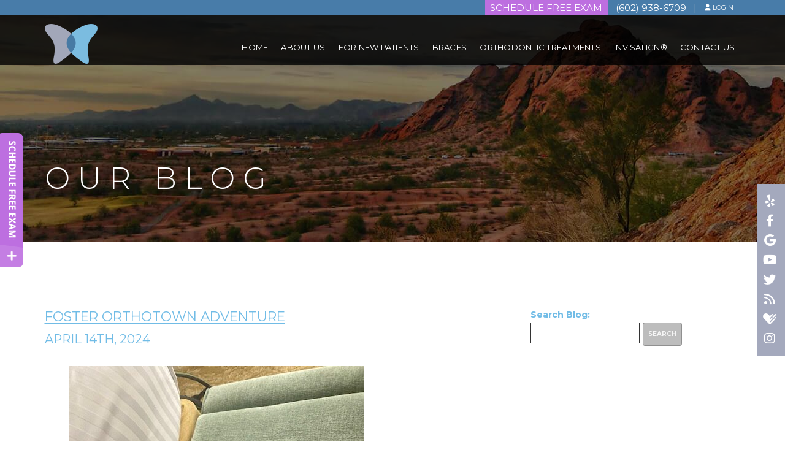

--- FILE ---
content_type: text/html; charset=utf-8
request_url: https://www.butterflybraces.com/blog/page/2
body_size: 6770
content:
<!DOCTYPE html>
<!--[if lt IE 7]>      <html lang="en" class="lt-ie10 lt-ie9 lt-ie8 lt-ie7"> <![endif]-->
<!--[if IE 7]>         <html lang="en" class="ie7 lt-ie10 lt-ie9 lt-ie8"> <![endif]-->
<!--[if IE 8]>         <html lang="en" class="ie8 lt-ie10 lt-ie9"> <![endif]-->
<!--[if IE 9]>         <html lang="en" class="ie9 lt-ie10"> <![endif]-->
<!--[if gt IE 9]><!--> <html lang="en"> <!--<![endif]-->

<head>
<meta charset="utf-8">
<title>Our Blog - Butterfly Orthodontics | Best Phoenix AZ Orthodontist</title>
<meta name="description" content="Dr. Chad Foster of Butterfly Orthodontics offers orthodontic treatment including Damon™ Smile braces to patients in Phoenix, Glendale, and Anthem, AZ. Free Consultation!">
<meta name="HandheldFriendly" content="True">
<meta name="MobileOptimized" content="320">
<meta name="viewport" content="width=device-width, user-scalable=0">
<meta name="format-detection" content="telephone=no"/>
<!--[if IEMobile]> <meta http-equiv="cleartype" content="on"> <![endif]-->

<meta name="robots" content="index,follow" /><link rel="canonical" href="https://www.butterflybraces.com/blog/" />
<!-- Standard desktop and mobile favicons -->
<link rel="shortcut icon" href="/assets/images/icons/favicon.png">

<!-- CSS Stylings (Default Base Stylings and Site Specific) -->
<link rel="stylesheet" href="//srwd.sesamehub.com/assets/fonts/font-awesome-pro-5.2.0/css/all.min.css">
<link rel="stylesheet" href="//srwd.sesamehub.com/assets/v5.0/global.min.css">
<link rel="stylesheet" href="/assets/css/local.css">

<!-- Javascript Libraries -->
<script src="//code.jquery.com/jquery-1.11.3.min.js"></script>
<script src="//ajax.googleapis.com/ajax/libs/jquery/2.2.4/jquery.min.js"></script>
<script src="//code.jquery.com/jquery-migrate-1.2.1.min.js"></script>
<!-- <script type="text/javascript" src="/assets/js/slick.min.js"></script> -->
<script type="text/javascript" src="//cdn.jsdelivr.net/npm/slick-carousel@1.8.1/slick/slick.min.js"></script>

<script src="/assets/js/lity.min.js"></script>
<link rel="stylesheet" href="/assets/css/lity.min.css">



<!-- GA CODE -->
<!-- Google tag (gtag.js) -->
<script async src="https://www.googletagmanager.com/gtag/js?id=G-SX33T0SM5S"></script>
<script>
  window.dataLayer = window.dataLayer || [];
  function gtag(){dataLayer.push(arguments);}
  gtag('js', new Date());

  gtag('config', 'G-SX33T0SM5S');
</script>

<body class="blog sidebar-left footer-normal nav-top layout-standard  psds blog">

	<div id="vertex">
<div id="hd">
    <div class="container row">

<div id="logo"><a href="/"><img src="/assets/images/logo.png" alt="Logo" width="86" height="70" /></a></div>

<div class="info">
    <a class="appt" href="/appointment-request">Schedule FREE Exam</a>
    <a class="phone" href="tel:602-938-6709">(602) 938-6709</a>
    <div class="divider">|</div>
    <a class="patientLogin" href="https://patient.sesamecommunications.com/cljones/index.html"><span class="icon fas fa-user"></span>Login</a>
</div><!--/contact-info-->

<div class="social-media">
    <div class="ib">
<a class="yelp" aria-label="yelp" href="https://www.yelp.com/biz/jones-foster-orthodontics-phoenix-5"><span class="fab fa-fw fa-yelp" aria-hidden="true"></span></a>
<a class="facebook" aria-label="facebook" href="https://www.facebook.com/ButterflyBraces/"><span class="fab fa-fw fa-facebook-f" aria-hidden="true"></span></a>
<a class="google" aria-label="google" href="https://www.google.com/search?q=jones+%2B+foster+orthodontics&lrd=0x872b692b74658861:0xdabdcb5860ee1557,1&cad=h"><span class="fab fa-fw fa-google" aria-hidden="true"></span></a>
<a class="youtube" aria-label="youtube" href="https://www.youtube.com/channel/UCo2jQF1D1icJU8dczoDAiwQ"><span class="fab fa-fw fa-youtube" aria-hidden="true"></span></a>
<a class="twitter" aria-label="twitter" href="https://twitter.com/orthodontistaz"><span class="fab fa-fw fa-twitter" aria-hidden="true"></span></a>
<a class="blog" aria-label="blog" href="/blog"><span class="fas fa-fw fa-rss" aria-hidden="true"></span></a>
<a class="healthgrades" aria-label="healthgrades" href="https://www.healthgrades.com/dentist/dr-chad-foster-g36qk"><span class="fa-fw fa-healthgrades2" aria-hidden="true"></span></a>
<a class="instagram" aria-label="instagram" href="https://www.instagram.com/butterflybraces/"><span class="fab fa-fw fa-instagram" aria-hidden="true"></span></a>
    </div><!--.ib-->
</div><!--/social-media-->
    </div><!--/container-->
</div><!--/hd-->


<nav id="main-nav" class="horizontal clearfix">
	<div class="container row">

    <div class="collapsible">
    <a class="trigger" href="javascript:void(0)"><div class="nav_icon"><span></span><span></span><span></span><span></span></div>Menu</a>
    <ul><li class="home first"><a href="/home" id="home" class="home"><span>Home</span></a></li><li class="about-us"><a href="/meet-dr-chad-foster" id="about-us" class="about-us"><span>About</span> <span>Us</span></a><ul><li class="meet-dr-chad-foster first"><a href="/meet-dr-chad-foster" class="meet-dr-chad-foster"><span>Meet</span> <span>Dr.</span> <span>Chad</span> <span>Foster</span></a></li><li class="meet-the-team"><a href="/meet-the-team" class="meet-the-team"><span>Meet</span> <span>the</span> <span>Team</span></a></li><li class="what-sets-us-apart"><a href="/what-sets-us-apart" class="what-sets-us-apart"><span>What</span> <span>Sets</span> <span>Us</span> <span>Apart</span></a></li><li class="patient-reviews"><a href="/patient-reviews" class="patient-reviews"><span>Patient</span> <span>Reviews</span></a></li><li class="the-meaning-of-our-logo"><a href="/the-meaning-of-our-logo" class="the-meaning-of-our-logo"><span>The</span> <span>Meaning</span> <span>of</span> <span>Our</span> <span>Logo</span></a></li><li class="in-the-press"><a href="/in-the-press" class="in-the-press"><span>In</span> <span>The</span> <span>Press</span></a></li><li class="our-blog last"><a href="/blog" class="our-blog"><span>Our</span> <span>Blog</span></a></li></ul></li><li class="for-new-patients"><a href="/office-visits" id="for-new-patients" class="for-new-patients"><span>For</span> <span>New</span> <span>Patients</span></a><ul><li class="office-visits first"><a href="/office-visits" class="office-visits"><span>Office</span> <span>Visits</span></a></li><li class="cost-of-braces"><a href="/cost-of-braces" class="cost-of-braces"><span>Cost</span> <span>of</span> <span>Braces</span></a></li><li class="before-and-after"><a href="/before-and-after" class="before-and-after"><span>Before</span> <span>and</span> <span>After</span> <span></span></a></li><li class="office-tour"><a href="/office-tour" class="office-tour"><span>Office</span> <span>Tour</span></a></li><li class="patient-forms"><a href="/patient-forms" class="patient-forms"><span>Patient</span> <span>Forms</span></a></li><li class="orthodontic-faqs"><a href="/orthodontic-faqs" class="orthodontic-faqs"><span>Orthodontic</span> <span>FAQs</span></a></li><li class="abo-certification"><a href="/abo-certification" class="abo-certification"><span>ABO</span> <span>Certification</span></a></li><li class="sesame-24-7"><a href="/sesame-24-7" class="sesame-24-7"><span>Sesame</span> <span>24-7</span></a></li><li class="smile-gallery last"><a href="/smile-gallery" class="smile-gallery"><span>Smile</span> <span>Gallery</span></a></li></ul></li><li class="braces"><a href="/about-orthodontics" id="braces" class="braces"><span>Braces</span></a><ul><li class="about-orthodontics first"><a href="/about-orthodontics" class="about-orthodontics"><span>About</span> <span>Orthodontics</span></a></li><li class="why-braces"><a href="/why-braces" class="why-braces"><span>Why</span> <span>Braces?</span></a></li><li class="life-with-braces"><a href="/life-with-braces" class="life-with-braces"><span>Life</span> <span>with</span> <span>Braces</span></a></li><li class="clear-braces"><a href="/clear-braces" class="clear-braces"><span>Clear</span> <span>Braces</span></a></li><li class="braces-diagram"><a href="/braces-diagram" class="braces-diagram"><span>Braces</span> <span>Diagram</span></a></li><li class="adult-braces"><a href="/adult-braces" class="adult-braces"><span>Adult</span> <span>Braces</span></a></li><li class="palatal-expander"><a href="/palatal-expander" class="palatal-expander"><span>Palatal</span> <span>Expander</span></a></li><li class="mini-implant-tad"><a href="/mini-implant-tad" class="mini-implant-tad"><span>Mini</span> <span>Implant</span> <span>(TAD)</span></a></li><li class="ortho-dictionary last"><a href="/ortho-dictionary" class="ortho-dictionary"><span>Ortho</span> <span>Dictionary</span></a></li></ul></li><li class="orthodontic-treatments"><a href="/common-treatments" id="orthodontic-treatments" class="orthodontic-treatments"><span>Orthodontic</span> <span>Treatments</span></a><ul><li class="common-treatments first"><a href="/common-treatments" class="common-treatments"><span>Common</span> <span>Treatments</span></a></li><li class="surgical-orthodontics"><a href="/surgical-orthodontics" class="surgical-orthodontics"><span>Surgical</span> <span>Orthodontics</span></a></li><li class="i-cat-3d-imaging"><a href="/i-cat-3d-imaging" class="i-cat-3d-imaging"><span>i‐CAT®</span> <span>3D</span> <span>Imaging</span></a></li><li class="tmj-tmd"><a href="/tmj-tmd" class="tmj-tmd"><span>TMJ-TMD</span></a></li><li class="damon-smile last"><a href="/damon-smile" class="damon-smile"><span>Damon™</span> <span>Smile</span></a></li></ul></li><li class="invisalign"><a href="/invisalign-treatment" id="invisalign" class="invisalign"><span>Invisalign®</span></a><ul><li class="invisalign-treatment first last"><a href="/invisalign-treatment" class="invisalign-treatment"><span>Invisalign®</span> <span>Treatment</span></a></li></ul></li><li class="contact-us"><a href="/our-phoenix-office" id="contact-us" class="contact-us"><span>Contact</span> <span>Us</span></a><ul><li class="our-phoenix-office first"><a href="/our-phoenix-office" class="our-phoenix-office"><span>Our</span> <span>Phoenix</span> <span>Office</span></a></li><li class="appointment-request"><a href="/appointment-request" class="appointment-request"><span>Appointment</span> <span>Request</span></a></li><li class="refer-a-patient last"><a href="/refer-a-patient" class="refer-a-patient"><span>Refer</span> <span>a</span> <span>Patient</span></a></li></ul></li></ul>    </div><!--/collapsible -->

	</div><!--/container-->
</nav><!--/main-nav -->
</div><!--/vertex-->


<div id="ip-sub">
	<div class="container row">

	<header><h1>Our Blog</h1></header>

	
    </div><!--/container-->
</div><!--/ip-sub-->

    <div id="bd">
        <div class="container row">

    <div id="sidebar">
    <div id="hide-stock"></div>

    <p class="patient-cap">Actual Butterfly Orthodontics Patient</p>
    
      
    <!-- Blog -->
    
        <form action="/blog/search/" method="get" id="blog_search">
    <label for="blog_search_term">Search Blog:</label>
    <input id="blog_search_term" type="text" name="term" />
    <button class="button button-small box-round">Search</button>
    </form>
        </div><!--/sidebar-->

    <div id="content">

        
        <div class="content-text">      <div class="post" id="post-1095">
  <h2><a href="/blog/2024/04/foster-orthotown-adventure" rel="bookmark" title="Permanent Link to Foster Orthotown adventure">Foster Orthotown adventure</a></h2>
  <h3>April 14th, 2024</h3>
  <div class="entry">
    <p><!-- wp:image {"id":1111,"sizeSlug":"full","linkDestination":"none"} --></p>
<figure class="wp-block-image size-full"><img src="https://blog.sesamehub.com/foster-chad/files/2024/04/IMG_0409-1-1-rotated.jpg" alt="" class="wp-image-1111" /></figure>
<p><!-- /wp:image --></p>
<p><!-- wp:image {"id":1110,"sizeSlug":"full","linkDestination":"none"} --></p>
<figure class="wp-block-image size-full"><img src="https://blog.sesamehub.com/foster-chad/files/2024/04/IMG_0559-1-1-rotated.jpg" alt="" class="wp-image-1110" /></figure>
<p><!-- /wp:image --></p>
<p><!-- wp:paragraph --></p>
<p>Dr. Foster was on location last week in a far off destination writing one of his articles.  Did you know that Dr. Foster is the Editor for the largest orthodontic publication in the United States? Whenever Dr. Foster travels for work he always likes to bring his family so that he doesn't miss time with them.  Pictured are his 3 kids sleeping peacefully.  These pictures are a stark contrast to the madness that went down during the Foster's red eye flight back home.  Lets just say that was the real adventure!</p>
<p><!-- /wp:paragraph --></p>
<p><!-- wp:image --></p>
<figure class="wp-block-image"><img /></figure>
<p><!-- /wp:image --></p>
  </div>
  <div class="entry_meta">
    <p class="entry_tag_links">Tags: </p>
    <p class="entry_category_links">Posted in <a href="/blog/category/uncategorized/">Uncategorized</a> | <a href="/blog/2024/04/foster-orthotown-adventure#entry_comments">No Comments</a></p>
  </div>
</div>
      <div class="post" id="post-1086">
  <h2><a href="/blog/2023/10/dr-foster-orthotown-work-trip-to-orange-count" rel="bookmark" title="Permanent Link to Dr. Foster Orthotown work trip to Orange County">Dr. Foster Orthotown work trip to Orange County</a></h2>
  <h3>October 7th, 2023</h3>
  <div class="entry">
    <p><!-- wp:gallery {"linkTo":"none"} --></p>
<figure class="wp-block-gallery has-nested-images columns-default is-cropped"><!-- wp:image {"id":1089,"sizeSlug":"large","linkDestination":"none"} --></p>
<figure class="wp-block-image size-large"><img src="https://blog.sesamehub.com/foster-chad/files/2023/10/IMG_0615-rotated.jpg" alt="" class="wp-image-1089" /></figure>
<p><!-- /wp:image --></p>
<p><!-- wp:image {"id":1092,"sizeSlug":"large","linkDestination":"none"} --></p>
<figure class="wp-block-image size-large"><img src="https://blog.sesamehub.com/foster-chad/files/2023/10/IMG_8706.jpg" alt="" class="wp-image-1092" /></figure>
<p><!-- /wp:image --></p>
<p><!-- wp:image {"id":1090,"sizeSlug":"large","linkDestination":"none"} --></p>
<figure class="wp-block-image size-large"><img src="https://blog.sesamehub.com/foster-chad/files/2023/10/IMG_0619-rotated.jpg" alt="" class="wp-image-1090" /></figure>
<p><!-- /wp:image --></p>
<p><!-- wp:image {"id":1091,"sizeSlug":"large","linkDestination":"none"} --></p>
<figure class="wp-block-image size-large"><img src="https://blog.sesamehub.com/foster-chad/files/2023/10/IMG_8697-rotated.jpg" alt="" class="wp-image-1091" /></figure>
<p><!-- /wp:image --></p>
<p><!-- wp:image {"id":1088,"sizeSlug":"large","linkDestination":"none"} --></p>
<figure class="wp-block-image size-large"><img src="https://blog.sesamehub.com/foster-chad/files/2023/10/IMG_0610-1-rotated.jpg" alt="" class="wp-image-1088" /></figure>
<p><!-- /wp:image --></figure>
<p><!-- /wp:gallery --></p>
<p><!-- wp:paragraph --></p>
<p>Did you know.........Dr. Foster is the Editor of the largest orthodontic publication in the United States! Orthotown Magazine is sent out to over 10,000 orthodontists.  Dr. Foster loves to write a monthly column for the magazine and also chooses authors for other articles and visits offices around the world to feature different orthodontists.  This last week Dr. Foster was in Orange County to visit Dr. Hideki Ikeda who has 7 practices! Dr. Hikeda will be featured in a future issue of Orthotown and Dr. Foster interviewed him and visited his offices.  Also while in OC, the Foster family visited Disneyland and had an amazing time.  </p>
<p><!-- /wp:paragraph --></p>
  </div>
  <div class="entry_meta">
    <p class="entry_tag_links">Tags: </p>
    <p class="entry_category_links">Posted in <a href="/blog/category/uncategorized/">Uncategorized</a> | <a href="/blog/2023/10/dr-foster-orthotown-work-trip-to-orange-count#entry_comments">No Comments</a></p>
  </div>
</div>
      <div class="post" id="post-1079">
  <h2><a href="/blog/2023/07/dr-foster-and-family-visit-3shape-in-copenhagen-and-attend-the-eos-in-oslo" rel="bookmark" title="Permanent Link to Dr. Foster and family visit 3Shape in Copenhagen and attend the EOS in Oslo!">Dr. Foster and family visit 3Shape in Copenhagen and attend the EOS in Oslo!</a></h2>
  <h3>July 26th, 2023</h3>
  <div class="entry">
    <p><!-- wp:paragraph --></p>
<p>The Foster crew were on the road again this summer! As the Editor of Orthotown Magazine (the largest orthodontic publication in the US) Dr. Foster was invited to visit the 3Shape Headquarters in Copenhagen for a private tour of the facility.  3Shape is on of the world's foremost innovators in regards to dental imaging.  While in Copenhagen the Foster's visited one of the oldest amusement parks in the world, Tivoli Gardens.</p>
<p><!-- /wp:paragraph --></p>
<p><!-- wp:paragraph --></p>
<p>After Copenhagen, the Fosters visited Oslo, Norway to attend the EOS international orthodontic meeting.  Dr. Foster was quite busy during the trip meeting with other orthodontists from around the world but the family found a little time to explore the city by bike!</p>
<p><!-- /wp:paragraph --></p>
<p><!-- wp:paragraph --></p>
<p>We are proud to be the highest rated and most referred to orthodontic practice in Arizona! Please come visit us and find out why!</p>
<p><!-- /wp:paragraph --></p>
<p><!-- wp:image {"id":1082,"sizeSlug":"large","linkDestination":"none"} --></p>
<figure class="wp-block-image size-large"><img src="//blog.sesamehub.com/foster-chad/files/2023/07/a-1024x768.jpg" alt="" class="wp-image-1082" /></figure>
<p><!-- /wp:image --></p>
<p><!-- wp:image {"id":1081,"sizeSlug":"large","linkDestination":"none"} --></p>
<figure class="wp-block-image size-large"><img src="//blog.sesamehub.com/foster-chad/files/2023/07/361890295_845553800451304_4224501700027141441_n-768x1024.jpg" alt="" class="wp-image-1081" /></figure>
<p><!-- /wp:image --></p>
<p><!-- wp:image {"id":1083,"sizeSlug":"large","linkDestination":"none"} --></p>
<figure class="wp-block-image size-large"><img src="//blog.sesamehub.com/foster-chad/files/2023/07/362168748_845553910451293_8247689911993204218_n-768x1024.jpg" alt="" class="wp-image-1083" /></figure>
<p><!-- /wp:image --></p>
  </div>
  <div class="entry_meta">
    <p class="entry_tag_links">Tags: </p>
    <p class="entry_category_links">Posted in <a href="/blog/category/uncategorized/">Uncategorized</a> | <a href="/blog/2023/07/dr-foster-and-family-visit-3shape-in-copenhagen-and-attend-the-eos-in-oslo#entry_comments">No Comments</a></p>
  </div>
</div>
      <div class="post" id="post-1068">
  <h2><a href="/blog/2023/05/dr-foster-speaks-at-the-largest-ortho-conference-in-the-world" rel="bookmark" title="Permanent Link to Dr. Foster speaks at the largest Ortho conference in the world!">Dr. Foster speaks at the largest Ortho conference in the world!</a></h2>
  <h3>May 26th, 2023</h3>
  <div class="entry">
    <p><!-- wp:paragraph --></p>
<p>In April, Dr. Foster spoke at the American Association of Orthodontists Annual Session in Chicago.  He delivered a scientific lecture that was attended by over 300 people.  The topic of his presentation was on a conservative approach to early treatment.  Dr. Foster also brough along Natalie, Calvin, and Sadie.  They had an awesome time exploring the city and Dr. Foster also spoke about how family marketing is a crucial piece to how orthodontic marketing should be performed.</p>
<p><!-- /wp:paragraph --></p>
<p><!-- wp:image {"id":1071,"sizeSlug":"large","linkDestination":"none"} --></p>
<figure class="wp-block-image size-large"><img src="//blog.sesamehub.com/foster-chad/files/2023/05/chicago-fam-travel-1-1024x768.jpg" alt="" class="wp-image-1071" /></figure>
<p><!-- /wp:image --></p>
<p><!-- wp:image {"id":1072,"sizeSlug":"large","linkDestination":"none"} --></p>
<figure class="wp-block-image size-large"><img src="//blog.sesamehub.com/foster-chad/files/2023/05/chicago-fam-travel-2-1024x768.jpg" alt="" class="wp-image-1072" /></figure>
<p><!-- /wp:image --></p>
<p><!-- wp:image {"id":1073,"sizeSlug":"large","linkDestination":"none"} --></p>
<figure class="wp-block-image size-large"><img src="//blog.sesamehub.com/foster-chad/files/2023/05/Chicago-fam-travel-3-1024x768.jpg" alt="" class="wp-image-1073" /></figure>
<p><!-- /wp:image --></p>
  </div>
  <div class="entry_meta">
    <p class="entry_tag_links">Tags: </p>
    <p class="entry_category_links">Posted in <a href="/blog/category/uncategorized/">Uncategorized</a> | <a href="/blog/2023/05/dr-foster-speaks-at-the-largest-ortho-conference-in-the-world#entry_comments">No Comments</a></p>
  </div>
</div>
  
      <div class="pagination">
              <a href="/blog/page/3" class="next_page">Older Entries</a>
      
                      <a href="/blog/" class="previous_page">Newer Entries</a>
      
    </div>
  
</div>
            </div><!--/content-->

        </div><!--/container-->
    </div><!--/bd-->


<div id="ft" class="row">

<div id="location">
	<div class="info">
    <a class="addy" href="/our-phoenix-office">
    <img class="pointer" src="/assets/images/footer/pointer.png" alt="phoenix specialty office" width="52" height="46" />
    <div class="street">4025 W Bell Rd<br />Suite #5 <br />Phoenix, AZ 85053</div>
    </a>
    <a class="phone" href="tel:602-938-6709">(602) 938-6709</a>

    <div class="contactForm">
    	<h2 class="topic">Send Us a Message</h2>
		<form action="/contact-us-form/submit" class="full validate" method="post" aria-label="contact us form">
  <input id="required_values" name="required_values" type="hidden" value="Full_Name,Reply_To,Call_To,Message" />
  <fieldset>
    <input data-minlength="5" id="Full_Name" name="sc_form[Full_Name]" required type="text" placeholder="Name" aria-label="name" />
    <input data-minlength="5" id="Reply_To" name="sc_form[Reply_To]" required type="text" placeholder="Email" aria-label="email address" />
    <input data-minlength="5" id="Call_To" name="sc_form[Call_To]" required type="text" placeholder="Phone" aria-label="phone number" />
    <textarea cols="30" id="Message" name="sc_form[Message]" required rows="10" placeholder="Message" aria-label="text area for your message"></textarea>
    <button class="widget-btn" aria-label="submit button">Submit</button>
  </fieldset>
</form>    </div><!--.contactForm-->
    </div><!--.info-->
</div><!--/locations-->
</div><!--/ft-->

<div id="links">
    <div class="container row">

<div class="util">
    <a id="sesame-link" class="sesame-link" href="http://www.sesamecommunications.com/web-design/">Website Powered by Sesame 24-7<sup>&trade;</sup></a>
    <span class="divider">|</span>
    <a class="site_map" href="/sitemap">Site Map</a>
</div><!--.util-->

<div id="btt"><a id="back-to-top" href="#hd">Back to Top</a></div>

    </div><!--/container-->
</div><!--/links-->

<!-- Additional scripts (Mobile Helpers, Console Detector, etc) -->
<!-- Cycle2 Javascript file -->
<script src="//srwd.sesamehub.com/assets/js/vendor/cycle2-v2.1.6/jquery.cycle2.2.0.1.min.js"></script>
<!--<script src="//srwd.sesamehub.com/assets/js/vendor/cycle2-v2.1.6/jquery.cycle2.flip.js"></script>-->
<script src="//srwd.sesamehub.com/assets/js/vendor/cycle2-v2.1.6/jquery.cycle2.swipe.js"></script>
<script src="//srwd.sesamehub.com/assets/v5.0/helpers.js"></script>
<script src="//srwd.sesamehub.com/assets/v5.0/global.min.js"></script>

<script src="/assets/js/local.js"></script>

<script>
jQuery(document).ready(function() {
var windowWidth = window.innerWidth;
var navItems = $('#ip-sub a').length;
//video src ternary
var welcomeVid = $('.welcomeVid');
var smallVid = "<source type='video/mp4' src='/assets/video/welcome-small.mp4' />";
var largeVid = "<source type='video/mp4' src='/assets/video/welcome.mp4' />";
// UNCOMMENT LINE BELOW ONCE ACTUAL VIDEOS HAVE BEEN PLACED IN THE CORRECT DIRECTORY
var vidSrc = (windowWidth > 1023) ? welcomeVid.append(largeVid) : welcomeVid.append(smallVid);


if((windowWidth > '1023') && (navItems > 5)){ $("#ip-sub span:eq(3)").replaceWith("<br />"); }

//spotBtn styles
$(".spotBtn").hover(function() {
    $(this).parent().parent().toggleClass("active");
});


$(window).scroll(function() {
	if ($(document).scrollTop() > 100) {
		$(".home #vertex").removeClass("clear");
	} else {
		$(".home #vertex").addClass("clear");
	}
});


});
</script>
<!-- start number replacer -->
<script type="text/javascript"><!--
vs_account_id      = "CA6phk3RYX9ySgHs";
//--></script>
<script type="text/javascript" src="https://rw1.calls.net/euinc/number-changer.js">
</script>
<!-- end ad widget -->

<div class="exam"><a href="/appointment-request"><img src="/assets/images/exam.png" alt="request exam"></a></div>

<script src="https://srwd.sesamehub.com/assets/vConsult/js/vConsult-loader.js"
    data-script="virtualConsult"
    data-color="#70b4dc"
    data-hovercolor="#9a9fb5"
    data-id="16094/bWax"
    data-disable-lity="false"
    defer>
</script>

</body>
</html>


--- FILE ---
content_type: text/html; charset=utf-8
request_url: https://secure.sesamesmile.com/forms/13284/16094/bWax/form.html
body_size: 34454
content:
<!DOCTYPE HTML>
<HTML lang="en">
<HEAD>
<title>Virtual Consultation</title>
<BASE target="_top" href="https://d3nojzhs96djbd.cloudfront.net/13284/16094/bWax/"> 
<meta name="viewport" content="width=device-width, initial-scale=1">
<meta http-equiv="Content-Type" content="text/html; charset=UTF-8">
<meta http-equiv="X-UA-Compatible" content="IE=edge">
<meta http-equiv="Pragma" content="no-cache">

<link type=text/css rel="stylesheet" href="https://srwd.sesamehub.com/assets/vConsult/css/vConsult.css" />
<script type="text/javascript" src="/static/js/jquery-1.12.4.min.js"></script>


</HEAD>
<BODY class="secureform full">
<form name="secureform" id="secureform" target="_top"
	onSubmit="return doSubmitForm();"
	method="POST" action="https://secure.sesamesmile.com/perl/post/13284-16094-bWax" 
	enctype="multipart/form-data">

<meta charset="utf-8" />
<title></title>
<!-- CSS Stylings (Default Base Stylings and Site Specific) -->
<link href="//srwd.sesamehub.com/assets/fonts/fontawesome-pro-5.10.1-web/css/all.min.css" rel="stylesheet" />
<link href="https://srwd.sesamehub.com/assets/vConsult/css/vConsult.css" rel="stylesheet" /><!-- Javascript Libraries -->
<h1>Free Virtual Consultation</h1>

<div class="mod">
<div class="show" id="screen1">
<div class="info">
<div class="instructions">
<p>Upload a few images of your teeth and we&#39;ll propose a preliminary treatment plan ASAP. No appointment necessary.</p>
</div>

<h2>Get Started</h2>

<div class="form start"><input  aria-label="name" class="required" data-minlength="5" id="Patient_Name" name="Patient_Name" placeholder="Name" type="text" > <input  aria-label="email address" class="required" data-minlength="5" id="Patient_Email" name="Patient_Email" placeholder="Email" type="text" > <input  aria-label="phone number" class="required" data-minlength="5" id="Patient_Phone_Number" name="Patient_Phone_Number" placeholder="Phone" type="text" ><textarea aria-label="comments" id="Patient_Comments" name="Patient_Comments" placeholder="Comments"></textarea></div>
</div>
<!-- .info --><a class="nextBtn" href="https://secure.sesamesmile.com/forms/13284/16094/bWax/form.html#" id="contactNext"><span class="cta">Next</span> <span class="icon far fa-long-arrow-right">&nbsp;</span></a></div>
<!-- end screen1 -->

<div id="screen2">
<h2>Say cheese!</h2>
<img alt="" class="example" height="264" src="https://srwd.sesamehub.com/assets/vConsult/images/example-front.jpg" width="442" />
<div class="info">
<div class="instructions">
<p>Before we can recommend a treatment plan, we need to take a peek at your teeth.</p>

<p>Let&rsquo;s warm up with a head-on selfie. Bite down on your back teeth and smile as wide as you can!</p>

<p>Do your best to match the photo at the top.</p>
</div>
<!-- .instructions --></div>
<!-- .info -->

<div class="form-group" id="cke_ele_2_wrap"><span id="cke_ele_2"><input  accept=".jpg,.jpeg,.png" class="simplebox-input file-uploader" id="cke_file_2" name="Photo_Front" tabindex="0" type="file" > <label class="file-uploader-name" for="file">Upload your photo</label> </span></div>
<a class="prevBtn" href="https://secure.sesamesmile.com/forms/13284/16094/bWax/form.html#"><span class="icon far fa-long-arrow-left">&nbsp;</span><span class="cta">Prev</span></a> <a class="nextBtn" href="https://secure.sesamesmile.com/forms/13284/16094/bWax/form.html#"><span class="cta">Next</span> <span class="icon far fa-long-arrow-right">&nbsp;</span></a></div>
<!-- end screen2 -->

<div id="screen3">
<h2>Left side</h2>
<img alt="" class="example" height="264" src="https://srwd.sesamehub.com/assets/vConsult/images/example-left.jpg" width="442" />
<div class="info">
<div class="instructions">
<p>Great shot! Next up, we need to see your smile from the left side.</p>

<p>Still biting down on your back teeth, pull your cheek back either with your fingers or using a spoon.</p>

<p>Do your best to match the photo at the top.</p>
</div>
<!-- .instructions --></div>
<!-- .info -->

<div class="form-group" id="cke_ele_3_wrap"><span id="cke_ele_3"><input  accept=".jpg,.jpeg,.png" class="simplebox-input file-uploader" id="cke_file_3" name="Photo_Left" tabindex="0" type="file" > <label class="file-uploader-name" for="file">Upload your photo</label> </span></div>
<a class="prevBtn" href="https://secure.sesamesmile.com/forms/13284/16094/bWax/form.html#"><span class="icon far fa-long-arrow-left">&nbsp;</span><span class="cta">Prev</span></a> <a class="nextBtn" href="https://secure.sesamesmile.com/forms/13284/16094/bWax/form.html#"><span class="cta">Next</span> <span class="icon far fa-long-arrow-right">&nbsp;</span></a></div>
<!-- end screen3 -->

<div id="screen4">
<h2>Right side</h2>
<img alt="" class="example" height="264" src="https://srwd.sesamehub.com/assets/vConsult/images/example-right.jpg" width="442" />
<div class="info">
<div class="instructions">
<p>These are coming out great! Let&#39;s try the same shot, this time from the right.</p>

<p>Make sure you&#39;re biting down on your back teeth!</p>

<p>Do your best to match the photo at the top.</p>
</div>
<!-- .instructions --></div>
<!-- .info -->

<div class="form-group" id="cke_ele_4_wrap"><span id="cke_ele_4"><input  accept=".jpg,.jpeg,.png" class="simplebox-input file-uploader" id="cke_file_4" name="Photo_Right" tabindex="0" type="file" > <label class="file-uploader-name" for="file">Upload your photo</label> </span></div>
<a class="prevBtn" href="https://secure.sesamesmile.com/forms/13284/16094/bWax/form.html#"><span class="icon far fa-long-arrow-left">&nbsp;</span><span class="cta">Prev</span></a> <a class="nextBtn" href="https://secure.sesamesmile.com/forms/13284/16094/bWax/form.html#"><span class="cta">Next</span> <span class="icon far fa-long-arrow-right">&nbsp;</span></a></div>
<!-- end screen4 -->

<div id="screen5">
<h2>Upper teeth</h2>
<img alt="" class="example" height="264" src="https://srwd.sesamehub.com/assets/vConsult/images/example-top.jpg" width="442" />
<div class="info">
<div class="instructions">
<p>Next up, we need to see your upper teeth from below.</p>

<p>Open wide! You may want to enlist the help of a friend for this one.</p>

<p>Do your best to match the photo at the top.</p>
</div>
<!-- .instructions --></div>
<!-- .info -->

<div class="form-group" id="cke_ele_5_wrap"><span id="cke_ele_5"><input  accept=".jpg,.jpeg,.png" class="simplebox-input file-uploader" id="cke_file_5" name="Photo_Upper" tabindex="0" type="file" > <label class="file-uploader-name" for="file">Upload your photo</label> </span></div>
<a class="prevBtn" href="https://secure.sesamesmile.com/forms/13284/16094/bWax/form.html#"><span class="icon far fa-long-arrow-left">&nbsp;</span><span class="cta">Prev</span></a> <a class="nextBtn" href="https://secure.sesamesmile.com/forms/13284/16094/bWax/form.html#"><span class="cta">Next</span> <span class="icon far fa-long-arrow-right">&nbsp;</span></a></div>
<!-- end screen5 -->

<div id="screen6">
<h2>Bottom teeth</h2>
<img alt="" class="example" height="264" src="https://srwd.sesamehub.com/assets/vConsult/images/example-bottom.jpg" width="442" />
<div class="info">
<div class="instructions">
<p>Almost done: just one shot left! This time, we need to see your lower teeth.</p>

<p>Once you&#39;ve taken all of your photos, click Request Consult to send your shots to our doctor!</p>
</div>
<!-- .instructions --></div>
<!-- .info -->

<div class="form-group" id="cke_ele_6_wrap"><span id="cke_ele_6"><input  accept=".jpg,.jpeg,.png" class="simplebox-input file-uploader" id="cke_file_6" name="Photo_Lower" tabindex="0" type="file" > <label class="file-uploader-name" for="file">Upload your photo</label> </span></div>
<a class="prevBtn" href="https://secure.sesamesmile.com/forms/13284/16094/bWax/form.html#"><span class="icon far fa-long-arrow-left">&nbsp;</span><span class="cta">Prev</span></a> <input  type="submit" value="Request Consult" ></div>
<!-- end screen6 --></div>
<!-- .mod -->
</form>


<script src="/static/js/jsv/js/languages/jquery.validationEngine-en.js?v=1.2f" type="text/javascript" charset="utf-8"></script>
<script src="/static/js/jsv/js/jquery.validationEngine-lux072619.min.js?v=1.2f" type="text/javascript" charset="utf-8"></script>
<script>
 $(document).ready(function(){
        $("#secureform").validationEngine({promptPosition:'bottomLeft'});
        $("#secureform").validationEngine('attach');
       });

 var _send_lock = 0;

 function doSubmitForm() {
 	 var f  = $("#secureform");
	 var ok = f.validationEngine('validate');
	 if (!ok) return false;




	// Only permit one button press per 15 seconds while it is running.
	if (ok) {
		var d = new Date();
		var seconds = d.getTime() / 1000;
		if (seconds - _send_lock < 15) {
			alert("Your form is currently being submitted and processed... please be patient.");
			return false;
			}
		_send_lock = seconds;
		}

	// Pre-submit HOOK for custom JS
	// This is after all validation, etc.	
	if (ok && window["SecureFormBeforeSubmit"]) {
		ok = window.SecureFormBeforeSubmit();
		}

	// Resumed form link?
	var resumed = "";
	if (window.sf_save) {
		var code = sf_save.getUrlParameter("resume");	// Resume URL
		if (code && String(code).match(/^.:/)) {        // OK
			resumed = code;
			}
		}

	// Submit via AJAX if there are no file input fields
	if (ok && $('#secureform input[type="file"]').length == 0) {
		if (resumed) {
			resumed = '&__resumed_form__=' + encodeURIComponent(resumed);
			}
		else {
			resumed = '';
			}
	
		$.ajax({ type: "POST", 
		          url: f.attr("action"), 
					 data: f.serialize() + "&__ajax__submit__=1" + resumed,
					 crossDomain: true, 
					 dataType: 'text' })

		 .fail(function(aj,ts,msg) {
			 	if (aj && (aj.status == 403  || aj.status == 500)) {
				   window.top.location.href = "https://www.butterflybraces.com/";
					return;
					}
				
				_send_lock = 0; // Permit re-try right away				
				var error = "Please check your Internet connection and try again in a few minutes.";
				if (msg) error = msg;

				alert("Failed to submit form. " + error);
				})

		 .success(function(data) {
		      window.top.location.href = data || "https://www.butterflybraces.com/virtual-consult-success";
		 	   });
								
		return false;		
		}

	if (ok && resumed) {
		$("#secureform").append('<input type=hidden name=__resumed_form__ value="' + resumed + '">' );
		}

	 // Regular submit with files
	 return ok ? true : false;
 	 }
</script>

<!-- Custom JavaScript -->
<script>
!function(o){"use strict";function r(t,i,a){var o,n=document.createElement("img");return n.onerror=function(e){return r.onerror(n,e,t,i,a)},n.onload=function(e){return r.onload(n,e,t,i,a)},"string"==typeof t?(r.fetchBlob(t,function(e){e?o=r.createObjectURL(t=e):(o=t,a&&a.crossOrigin&&(n.crossOrigin=a.crossOrigin)),n.src=o},a),n):r.isInstanceOf("Blob",t)||r.isInstanceOf("File",t)?(o=n._objectURL=r.createObjectURL(t))?(n.src=o,n):r.readFile(t,function(e){var t=e.target;t&&t.result?n.src=t.result:i&&i(e)}):void 0}var t=o.createObjectURL&&o||o.URL&&URL.revokeObjectURL&&URL||o.webkitURL&&webkitURL;function n(e,t){!e._objectURL||t&&t.noRevoke||(r.revokeObjectURL(e._objectURL),delete e._objectURL)}r.fetchBlob=function(e,t){t()},r.isInstanceOf=function(e,t){return Object.prototype.toString.call(t)==="[object "+e+"]"},r.transform=function(e,t,i,a,o){i(e,o)},r.onerror=function(e,t,i,a,o){n(e,o),a&&a.call(e,t)},r.onload=function(e,t,i,a,o){n(e,o),a&&r.transform(e,o,a,i,{originalWidth:e.naturalWidth||e.width,originalHeight:e.naturalHeight||e.height})},r.createObjectURL=function(e){return!!t&&t.createObjectURL(e)},r.revokeObjectURL=function(e){return!!t&&t.revokeObjectURL(e)},r.readFile=function(e,t,i){if(o.FileReader){var a=new FileReader;if(a.onload=a.onerror=t,a[i=i||"readAsDataURL"])return a[i](e),a}return!1},"function"==typeof define&&define.amd?define(function(){return r}):"object"==typeof module&&module.exports?module.exports=r:o.loadImage=r}("undefined"!=typeof window&&window||this),function(e){"use strict";"function"==typeof define&&define.amd?define(["./load-image"],e):"object"==typeof module&&module.exports?e(require("./load-image")):e(window.loadImage)}(function(v){"use strict";var n=v.transform;v.transform=function(e,t,i,a,o){n.call(v,v.scale(e,t,o),t,i,a,o)},v.transformCoordinates=function(){},v.getTransformedOptions=function(e,t){var i,a,o,n,r=t.aspectRatio;if(!r)return t;for(a in i={},t)Object.prototype.hasOwnProperty.call(t,a)&&(i[a]=t[a]);return i.crop=!0,r<(o=e.naturalWidth||e.width)/(n=e.naturalHeight||e.height)?(i.maxWidth=n*r,i.maxHeight=n):(i.maxWidth=o,i.maxHeight=o/r),i},v.renderImageToCanvas=function(e,t,i,a,o,n,r,s,l,c){return e.getContext("2d").drawImage(t,i,a,o,n,r,s,l,c),e},v.hasCanvasOption=function(e){return e.canvas||e.crop||!!e.aspectRatio},v.scale=function(e,t,i){t=t||{};var a,o,n,r,s,l,c,d,u,f,g,p=document.createElement("canvas"),h=e.getContext||v.hasCanvasOption(t)&&p.getContext,m=e.naturalWidth||e.width,b=e.naturalHeight||e.height,y=m,S=b;function x(){var e=Math.max((n||y)/y,(r||S)/S);1<e&&(y*=e,S*=e)}function I(){var e=Math.min((a||y)/y,(o||S)/S);e<1&&(y*=e,S*=e)}if(h&&(c=(t=v.getTransformedOptions(e,t,i)).left||0,d=t.top||0,t.sourceWidth?(s=t.sourceWidth,void 0!==t.right&&void 0===t.left&&(c=m-s-t.right)):s=m-c-(t.right||0),t.sourceHeight?(l=t.sourceHeight,void 0!==t.bottom&&void 0===t.top&&(d=b-l-t.bottom)):l=b-d-(t.bottom||0),y=s,S=l),a=t.maxWidth,o=t.maxHeight,n=t.minWidth,r=t.minHeight,h&&a&&o&&t.crop?(g=s/l-(y=a)/(S=o))<0?(l=o*s/a,void 0===t.top&&void 0===t.bottom&&(d=(b-l)/2)):0<g&&(s=a*l/o,void 0===t.left&&void 0===t.right&&(c=(m-s)/2)):((t.contain||t.cover)&&(n=a=a||n,r=o=o||r),t.cover?(I(),x()):(x(),I())),h){if(1<(u=t.pixelRatio)&&(p.style.width=y+"px",p.style.height=S+"px",y*=u,S*=u,p.getContext("2d").scale(u,u)),0<(f=t.downsamplingRatio)&&f<1&&y<s&&S<l)for(;y<s*f;)p.width=s*f,p.height=l*f,v.renderImageToCanvas(p,e,c,d,s,l,0,0,p.width,p.height),d=c=0,s=p.width,l=p.height,(e=document.createElement("canvas")).width=s,e.height=l,v.renderImageToCanvas(e,p,0,0,s,l,0,0,s,l);return p.width=y,p.height=S,v.transformCoordinates(p,t),v.renderImageToCanvas(p,e,c,d,s,l,0,0,y,S)}return e.width=y,e.height=S,e}}),function(e){"use strict";"function"==typeof define&&define.amd?define(["./load-image"],e):"object"==typeof module&&module.exports?e(require("./load-image")):e(window.loadImage)}(function(p){"use strict";var e="undefined"!=typeof Blob&&(Blob.prototype.slice||Blob.prototype.webkitSlice||Blob.prototype.mozSlice);p.blobSlice=e&&function(){return(this.slice||this.webkitSlice||this.mozSlice).apply(this,arguments)},p.metaDataParsers={jpeg:{65505:[],65517:[]}},p.parseMetaData=function(e,d,u,f){f=f||{};var g=this,t=(u=u||{}).maxMetaDataSize||262144;!!("undefined"!=typeof DataView&&e&&12<=e.size&&"image/jpeg"===e.type&&p.blobSlice)&&p.readFile(p.blobSlice.call(e,0,t),function(e){if(e.target.error)return console.log(e.target.error),void d(f);var t,i,a,o,n=e.target.result,r=new DataView(n),s=2,l=r.byteLength-4,c=s;if(65496===r.getUint16(0)){for(;s<l&&(65504<=(t=r.getUint16(s))&&t<=65519||65534===t);){if(s+(i=r.getUint16(s+2)+2)>r.byteLength){console.log("Invalid meta data: Invalid segment size.");break}if(a=p.metaDataParsers.jpeg[t])for(o=0;o<a.length;o+=1)a[o].call(g,r,s,i,f,u);c=s+=i}!u.disableImageHead&&6<c&&(n.slice?f.imageHead=n.slice(0,c):f.imageHead=new Uint8Array(n).subarray(0,c))}else console.log("Invalid JPEG file: Missing JPEG marker.");d(f)},"readAsArrayBuffer")||d(f)},p.hasMetaOption=function(e){return e&&e.meta};var n=p.transform;p.transform=function(t,i,a,o,e){p.hasMetaOption(i)?p.parseMetaData(o,function(e){n.call(p,t,i,a,o,e)},i,e):n.apply(p,arguments)}}),function(e){"use strict";"function"==typeof define&&define.amd?define(["./load-image","./load-image-meta"],e):"object"==typeof module&&module.exports?e(require("./load-image"),require("./load-image-meta")):e(window.loadImage)}(function(a){"use strict";"undefined"!=typeof fetch&&"undefined"!=typeof Request&&(a.fetchBlob=function(e,t,i){if(a.hasMetaOption(i))return fetch(new Request(e,i)).then(function(e){return e.blob()}).then(t).catch(function(e){console.log(e),t()});t()})}),function(e){"use strict";"function"==typeof define&&define.amd?define(["./load-image","./load-image-scale","./load-image-meta"],e):"object"==typeof module&&module.exports?e(require("./load-image"),require("./load-image-scale"),require("./load-image-meta")):e(window.loadImage)}(function(l){"use strict";var t=l.hasCanvasOption,i=l.hasMetaOption,c=l.transformCoordinates,s=l.getTransformedOptions;l.hasCanvasOption=function(e){return!!e.orientation||t.call(l,e)},l.hasMetaOption=function(e){return e&&!0===e.orientation||i.call(l,e)},l.transformCoordinates=function(e,t){c.call(l,e,t);var i=e.getContext("2d"),a=e.width,o=e.height,n=e.style.width,r=e.style.height,s=t.orientation;if(s&&!(8<s))switch(4<s&&(e.width=o,e.height=a,e.style.width=r,e.style.height=n),s){case 2:i.translate(a,0),i.scale(-1,1);break;case 3:i.translate(a,o),i.rotate(Math.PI);break;case 4:i.translate(0,o),i.scale(1,-1);break;case 5:i.rotate(.5*Math.PI),i.scale(1,-1);break;case 6:i.rotate(.5*Math.PI),i.translate(0,-o);break;case 7:i.rotate(.5*Math.PI),i.translate(a,-o),i.scale(-1,1);break;case 8:i.rotate(-.5*Math.PI),i.translate(-a,0)}},l.getTransformedOptions=function(e,t,i){var a,o,n=s.call(l,e,t),r=n.orientation;if(!0===r&&i&&i.exif&&(r=i.exif.get("Orientation")),!r||8<r||1===r)return n;for(o in a={},n)Object.prototype.hasOwnProperty.call(n,o)&&(a[o]=n[o]);switch(a.orientation=r){case 2:a.left=n.right,a.right=n.left;break;case 3:a.left=n.right,a.top=n.bottom,a.right=n.left,a.bottom=n.top;break;case 4:a.top=n.bottom,a.bottom=n.top;break;case 5:a.left=n.top,a.top=n.left,a.right=n.bottom,a.bottom=n.right;break;case 6:a.left=n.top,a.top=n.right,a.right=n.bottom,a.bottom=n.left;break;case 7:a.left=n.bottom,a.top=n.right,a.right=n.top,a.bottom=n.left;break;case 8:a.left=n.bottom,a.top=n.left,a.right=n.top,a.bottom=n.right}return 4<a.orientation&&(a.maxWidth=n.maxHeight,a.maxHeight=n.maxWidth,a.minWidth=n.minHeight,a.minHeight=n.minWidth,a.sourceWidth=n.sourceHeight,a.sourceHeight=n.sourceWidth),a}}),function(e){"use strict";"function"==typeof define&&define.amd?define(["./load-image","./load-image-meta"],e):"object"==typeof module&&module.exports?e(require("./load-image"),require("./load-image-meta")):e(window.loadImage)}(function(g){"use strict";g.ExifMap=function(){return this},g.ExifMap.prototype.map={Orientation:274},g.ExifMap.prototype.get=function(e){return this[e]||this[this.map[e]]},g.getExifThumbnail=function(e,t,i){if(i&&!(t+i>e.byteLength))return g.createObjectURL(new Blob([e.buffer.slice(t,t+i)]));console.log("Invalid Exif data: Invalid thumbnail data.")},g.exifTagTypes={1:{getValue:function(e,t){return e.getUint8(t)},size:1},2:{getValue:function(e,t){return String.fromCharCode(e.getUint8(t))},size:1,ascii:!0},3:{getValue:function(e,t,i){return e.getUint16(t,i)},size:2},4:{getValue:function(e,t,i){return e.getUint32(t,i)},size:4},5:{getValue:function(e,t,i){return e.getUint32(t,i)/e.getUint32(t+4,i)},size:8},9:{getValue:function(e,t,i){return e.getInt32(t,i)},size:4},10:{getValue:function(e,t,i){return e.getInt32(t,i)/e.getInt32(t+4,i)},size:8}},g.exifTagTypes[7]=g.exifTagTypes[1],g.getExifValue=function(e,t,i,a,o,n){var r,s,l,c,d,u,f=g.exifTagTypes[a];if(f){if(!((s=4<(r=f.size*o)?t+e.getUint32(i+8,n):i+8)+r>e.byteLength)){if(1===o)return f.getValue(e,s,n);for(l=[],c=0;c<o;c+=1)l[c]=f.getValue(e,s+c*f.size,n);if(f.ascii){for(d="",c=0;c<l.length&&"\0"!==(u=l[c]);c+=1)d+=u;return d}return l}console.log("Invalid Exif data: Invalid data offset.")}else console.log("Invalid Exif data: Invalid tag type.")},g.parseExifTag=function(e,t,i,a,o){var n=e.getUint16(i,a);o.exif[n]=g.getExifValue(e,t,i,e.getUint16(i+2,a),e.getUint32(i+4,a),a)},g.parseExifTags=function(e,t,i,a,o){var n,r,s;if(i+6>e.byteLength)console.log("Invalid Exif data: Invalid directory offset.");else{if(!((r=i+2+12*(n=e.getUint16(i,a)))+4>e.byteLength)){for(s=0;s<n;s+=1)this.parseExifTag(e,t,i+2+12*s,a,o);return e.getUint32(r,a)}console.log("Invalid Exif data: Invalid directory size.")}},g.parseExifData=function(e,t,i,a,o){if(!o.disableExif){var n,r,s,l=t+10;if(1165519206===e.getUint32(t+4))if(l+8>e.byteLength)console.log("Invalid Exif data: Invalid segment size.");else if(0===e.getUint16(t+8)){switch(e.getUint16(l)){case 18761:n=!0;break;case 19789:n=!1;break;default:return void console.log("Invalid Exif data: Invalid byte alignment marker.")}42===e.getUint16(l+2,n)?(r=e.getUint32(l+4,n),a.exif=new g.ExifMap,(r=g.parseExifTags(e,l,l+r,n,a))&&!o.disableExifThumbnail&&(s={exif:{}},r=g.parseExifTags(e,l,l+r,n,s),s.exif[513]&&(a.exif.Thumbnail=g.getExifThumbnail(e,l+s.exif[513],s.exif[514]))),a.exif[34665]&&!o.disableExifSub&&g.parseExifTags(e,l,l+a.exif[34665],n,a),a.exif[34853]&&!o.disableExifGps&&g.parseExifTags(e,l,l+a.exif[34853],n,a)):console.log("Invalid Exif data: Missing TIFF marker.")}else console.log("Invalid Exif data: Missing byte alignment offset.")}},g.metaDataParsers.jpeg[65505].push(g.parseExifData)}),function(e){"use strict";"function"==typeof define&&define.amd?define(["./load-image","./load-image-exif"],e):"object"==typeof module&&module.exports?e(require("./load-image"),require("./load-image-exif")):e(window.loadImage)}(function(e){"use strict";e.ExifMap.prototype.tags={256:"ImageWidth",257:"ImageHeight",34665:"ExifIFDPointer",34853:"GPSInfoIFDPointer",40965:"InteroperabilityIFDPointer",258:"BitsPerSample",259:"Compression",262:"PhotometricInterpretation",274:"Orientation",277:"SamplesPerPixel",284:"PlanarConfiguration",530:"YCbCrSubSampling",531:"YCbCrPositioning",282:"XResolution",283:"YResolution",296:"ResolutionUnit",273:"StripOffsets",278:"RowsPerStrip",279:"StripByteCounts",513:"JPEGInterchangeFormat",514:"JPEGInterchangeFormatLength",301:"TransferFunction",318:"WhitePoint",319:"PrimaryChromaticities",529:"YCbCrCoefficients",532:"ReferenceBlackWhite",306:"DateTime",270:"ImageDescription",271:"Make",272:"Model",305:"Software",315:"Artist",33432:"Copyright",36864:"ExifVersion",40960:"FlashpixVersion",40961:"ColorSpace",40962:"PixelXDimension",40963:"PixelYDimension",42240:"Gamma",37121:"ComponentsConfiguration",37122:"CompressedBitsPerPixel",37500:"MakerNote",37510:"UserComment",40964:"RelatedSoundFile",36867:"DateTimeOriginal",36868:"DateTimeDigitized",37520:"SubSecTime",37521:"SubSecTimeOriginal",37522:"SubSecTimeDigitized",33434:"ExposureTime",33437:"FNumber",34850:"ExposureProgram",34852:"SpectralSensitivity",34855:"PhotographicSensitivity",34856:"OECF",34864:"SensitivityType",34865:"StandardOutputSensitivity",34866:"RecommendedExposureIndex",34867:"ISOSpeed",34868:"ISOSpeedLatitudeyyy",34869:"ISOSpeedLatitudezzz",37377:"ShutterSpeedValue",37378:"ApertureValue",37379:"BrightnessValue",37380:"ExposureBias",37381:"MaxApertureValue",37382:"SubjectDistance",37383:"MeteringMode",37384:"LightSource",37385:"Flash",37396:"SubjectArea",37386:"FocalLength",41483:"FlashEnergy",41484:"SpatialFrequencyResponse",41486:"FocalPlaneXResolution",41487:"FocalPlaneYResolution",41488:"FocalPlaneResolutionUnit",41492:"SubjectLocation",41493:"ExposureIndex",41495:"SensingMethod",41728:"FileSource",41729:"SceneType",41730:"CFAPattern",41985:"CustomRendered",41986:"ExposureMode",41987:"WhiteBalance",41988:"DigitalZoomRatio",41989:"FocalLengthIn35mmFilm",41990:"SceneCaptureType",41991:"GainControl",41992:"Contrast",41993:"Saturation",41994:"Sharpness",41995:"DeviceSettingDescription",41996:"SubjectDistanceRange",42016:"ImageUniqueID",42032:"CameraOwnerName",42033:"BodySerialNumber",42034:"LensSpecification",42035:"LensMake",42036:"LensModel",42037:"LensSerialNumber",0:"GPSVersionID",1:"GPSLatitudeRef",2:"GPSLatitude",3:"GPSLongitudeRef",4:"GPSLongitude",5:"GPSAltitudeRef",6:"GPSAltitude",7:"GPSTimeStamp",8:"GPSSatellites",9:"GPSStatus",10:"GPSMeasureMode",11:"GPSDOP",12:"GPSSpeedRef",13:"GPSSpeed",14:"GPSTrackRef",15:"GPSTrack",16:"GPSImgDirectionRef",17:"GPSImgDirection",18:"GPSMapDatum",19:"GPSDestLatitudeRef",20:"GPSDestLatitude",21:"GPSDestLongitudeRef",22:"GPSDestLongitude",23:"GPSDestBearingRef",24:"GPSDestBearing",25:"GPSDestDistanceRef",26:"GPSDestDistance",27:"GPSProcessingMethod",28:"GPSAreaInformation",29:"GPSDateStamp",30:"GPSDifferential",31:"GPSHPositioningError"},e.ExifMap.prototype.stringValues={ExposureProgram:{0:"Undefined",1:"Manual",2:"Normal program",3:"Aperture priority",4:"Shutter priority",5:"Creative program",6:"Action program",7:"Portrait mode",8:"Landscape mode"},MeteringMode:{0:"Unknown",1:"Average",2:"CenterWeightedAverage",3:"Spot",4:"MultiSpot",5:"Pattern",6:"Partial",255:"Other"},LightSource:{0:"Unknown",1:"Daylight",2:"Fluorescent",3:"Tungsten (incandescent light)",4:"Flash",9:"Fine weather",10:"Cloudy weather",11:"Shade",12:"Daylight fluorescent (D 5700 - 7100K)",13:"Day white fluorescent (N 4600 - 5400K)",14:"Cool white fluorescent (W 3900 - 4500K)",15:"White fluorescent (WW 3200 - 3700K)",17:"Standard light A",18:"Standard light B",19:"Standard light C",20:"D55",21:"D65",22:"D75",23:"D50",24:"ISO studio tungsten",255:"Other"},Flash:{0:"Flash did not fire",1:"Flash fired",5:"Strobe return light not detected",7:"Strobe return light detected",9:"Flash fired, compulsory flash mode",13:"Flash fired, compulsory flash mode, return light not detected",15:"Flash fired, compulsory flash mode, return light detected",16:"Flash did not fire, compulsory flash mode",24:"Flash did not fire, auto mode",25:"Flash fired, auto mode",29:"Flash fired, auto mode, return light not detected",31:"Flash fired, auto mode, return light detected",32:"No flash function",65:"Flash fired, red-eye reduction mode",69:"Flash fired, red-eye reduction mode, return light not detected",71:"Flash fired, red-eye reduction mode, return light detected",73:"Flash fired, compulsory flash mode, red-eye reduction mode",77:"Flash fired, compulsory flash mode, red-eye reduction mode, return light not detected",79:"Flash fired, compulsory flash mode, red-eye reduction mode, return light detected",89:"Flash fired, auto mode, red-eye reduction mode",93:"Flash fired, auto mode, return light not detected, red-eye reduction mode",95:"Flash fired, auto mode, return light detected, red-eye reduction mode"},SensingMethod:{1:"Undefined",2:"One-chip color area sensor",3:"Two-chip color area sensor",4:"Three-chip color area sensor",5:"Color sequential area sensor",7:"Trilinear sensor",8:"Color sequential linear sensor"},SceneCaptureType:{0:"Standard",1:"Landscape",2:"Portrait",3:"Night scene"},SceneType:{1:"Directly photographed"},CustomRendered:{0:"Normal process",1:"Custom process"},WhiteBalance:{0:"Auto white balance",1:"Manual white balance"},GainControl:{0:"None",1:"Low gain up",2:"High gain up",3:"Low gain down",4:"High gain down"},Contrast:{0:"Normal",1:"Soft",2:"Hard"},Saturation:{0:"Normal",1:"Low saturation",2:"High saturation"},Sharpness:{0:"Normal",1:"Soft",2:"Hard"},SubjectDistanceRange:{0:"Unknown",1:"Macro",2:"Close view",3:"Distant view"},FileSource:{3:"DSC"},ComponentsConfiguration:{0:"",1:"Y",2:"Cb",3:"Cr",4:"R",5:"G",6:"B"},Orientation:{1:"top-left",2:"top-right",3:"bottom-right",4:"bottom-left",5:"left-top",6:"right-top",7:"right-bottom",8:"left-bottom"}},e.ExifMap.prototype.getText=function(e){var t=this.get(e);switch(e){case"LightSource":case"Flash":case"MeteringMode":case"ExposureProgram":case"SensingMethod":case"SceneCaptureType":case"SceneType":case"CustomRendered":case"WhiteBalance":case"GainControl":case"Contrast":case"Saturation":case"Sharpness":case"SubjectDistanceRange":case"FileSource":case"Orientation":return this.stringValues[e][t];case"ExifVersion":case"FlashpixVersion":if(!t)return;return String.fromCharCode(t[0],t[1],t[2],t[3]);case"ComponentsConfiguration":if(!t)return;return this.stringValues[e][t[0]]+this.stringValues[e][t[1]]+this.stringValues[e][t[2]]+this.stringValues[e][t[3]];case"GPSVersionID":if(!t)return;return t[0]+"."+t[1]+"."+t[2]+"."+t[3]}return String(t)},function(e){var t,i=e.tags,a=e.map;for(t in i)Object.prototype.hasOwnProperty.call(i,t)&&(a[i[t]]=t)}(e.ExifMap.prototype),e.ExifMap.prototype.getAll=function(){var e,t,i={};for(e in this)Object.prototype.hasOwnProperty.call(this,e)&&(t=this.tags[e])&&(i[t]=this.getText(t));return i}}),function(e){"use strict";"function"==typeof define&&define.amd?define(["./load-image","./load-image-meta"],e):"object"==typeof module&&module.exports?e(require("./load-image"),require("./load-image-meta")):e(window.loadImage)}(function(u){"use strict";u.IptcMap=function(){return this},u.IptcMap.prototype.map={ObjectName:5},u.IptcMap.prototype.get=function(e){return this[e]||this[this.map[e]]},u.parseIptcTags=function(e,t,i,a){function o(e,t,i){for(var a="",o=t;o<t+i;o++)a+=String.fromCharCode(e.getUint8(o));return a}for(var n,r,s,l=t;l<t+i;)28===e.getUint8(l)&&2===e.getUint8(l+1)&&(s=e.getUint8(l+2))in a.iptc.tags&&(r=e.getInt16(l+3),n=o(e,l+5,r),Object.prototype.hasOwnProperty.call(a.iptc,s)?a.iptc[s]instanceof Array?a.iptc[s].push(n):a.iptc[s]=[a.iptc[s],n]:a.iptc[s]=n),l++},u.parseIptcData=function(e,t,i,a,o){if(!o.disableIptc){for(var n,r,s=t+i;t+8<s;){if(r=t,943868237===(n=e).getUint32(r)&&1028===n.getUint16(r+4)){var l=e.getUint8(t+7);l%2!=0&&(l+=1),0===l&&(l=4);var c=t+8+l;if(s<c){console.log("Invalid IPTC data: Invalid segment offset.");break}var d=e.getUint16(t+6+l);if(s<t+d){console.log("Invalid IPTC data: Invalid segment size.");break}return a.iptc=new u.IptcMap,u.parseIptcTags(e,c,d,a)}t++}console.log("No IPTC data at this offset - could be XMP")}},u.metaDataParsers.jpeg[65517].push(u.parseIptcData)}),function(e){"use strict";"function"==typeof define&&define.amd?define(["./load-image","./load-image-iptc"],e):"object"==typeof module&&module.exports?e(require("./load-image"),require("./load-image-iptc")):e(window.loadImage)}(function(e){"use strict";e.IptcMap.prototype.tags={3:"ObjectType",4:"ObjectAttribute",5:"ObjectName",7:"EditStatus",8:"EditorialUpdate",10:"Urgency",12:"SubjectRef",15:"Category",20:"SupplCategory",22:"FixtureID",25:"Keywords",26:"ContentLocCode",27:"ContentLocName",30:"ReleaseDate",35:"ReleaseTime",37:"ExpirationDate",38:"ExpirationTime",40:"SpecialInstructions",42:"ActionAdvised",45:"RefService",47:"RefDate",50:"RefNumber",55:"DateCreated",60:"TimeCreated",62:"DigitalCreationDate",63:"DigitalCreationTime",65:"OriginatingProgram",70:"ProgramVersion",75:"ObjectCycle",80:"Byline",85:"BylineTitle",90:"City",92:"Sublocation",95:"State",100:"CountryCode",101:"CountryName",103:"OrigTransRef",105:"Headline",110:"Credit",115:"Source",116:"CopyrightNotice",118:"Contact",120:"Caption",122:"WriterEditor",130:"ImageType",131:"ImageOrientation",135:"LanguageID"},e.IptcMap.prototype.getText=function(e){var t=this.get(e);return String(t)},function(e){var t,i=e.tags,a=e.map||{};for(t in i)Object.prototype.hasOwnProperty.call(i,t)&&(a[i[t]]=t)}(e.IptcMap.prototype),e.IptcMap.prototype.getAll=function(){var e,t,i={};for(e in this)Object.prototype.hasOwnProperty.call(this,e)&&(t=this.tags[e])&&(i[t]=this.getText(t));return i}});
//# sourceMappingURL=load-image.all.min.js.map


var windowWidth = window.innerWidth;


// Next/Previous buttons

var vcCurrentIndex = 1;
var vcNextBtn = document.getElementsByClassName("nextBtn");
var vcPrevBtn = document.getElementsByClassName("prevBtn");
var vcRequired = false;

var changeSlideNext = function(e) {
  e.preventDefault();
  if (this.id == "contactNext" && vcRequired == true) {
  	var formIsComplete = 0; // Reset form complete check
  	var requiredFields = document.getElementsByClassName("required");
  	for (var i = 0; i < requiredFields.length; i++) {
  	  if (requiredFields[i].value == "") {
	    requiredFields[i].className += " requiredField";
  	  } else {
  	  	requiredFields[i].classList.remove("requiredField");
  	  	formIsComplete += 1; // Indicates this required form field has been filled in and thus passes check
  	  }
  	}
  	// If all required fields have been filled out, the formIsComplete tally should equal the total number of fields with class "required", and move forward. If not, fail and return false.
  	if (formIsComplete != requiredFields.length) {
  		return false;
  	}
  }
  vcCurrentIndex += 1;
  document.getElementById("screen" + ( vcCurrentIndex - 1)).classList.toggle('show');
  document.getElementById("screen" + vcCurrentIndex).classList.toggle('show');
};

var changeSlidePrev = function(e) {
  e.preventDefault();
  vcCurrentIndex -= 1;
  document.getElementById("screen" + ( vcCurrentIndex + 1)).classList.toggle('show');
  document.getElementById("screen" + vcCurrentIndex).classList.toggle('show');
};
	
// Loop through nextBtns and assign click event
Array.from(vcNextBtn, c => c.addEventListener('click', changeSlideNext));
Array.from(vcPrevBtn, c => c.addEventListener('click', changeSlidePrev));


// Show filename when photos are uploaded
var fileUploader = document.getElementsByClassName("file-uploader");

var showFileName = function(event) {

  var that = this;
  
  // the change event gives us the input it occurred in 
  var fileUploader = event.srcElement;
  
  // shorten the filename to 20 characters including ellipses
  var string = fileUploader.files[0].name;
  var length = 20;
  var fileName = string.length > length ? string.substring(0, length - 3) + "..." : string.substring(0, length);
  
  // insert filename into label
  that.nextElementSibling.textContent = fileName;

  // using the uploaded photo, load a background image into the upload your photo box
  loadImage(
    event.target.files[0],
    function(img) {
      that.nextElementSibling.style.backgroundImage = 'url(' + img.toDataURL("image/png") + ')';
      that.nextElementSibling.style.backgroundSize = 'cover';
      that.nextElementSibling.style.backgroundPosition = 'center center';
    },
    {
      orientation: true,
      maxWidth: 1024
    } // Options
  );

}

// Loop through file upload boxes and assign change event
Array.from(fileUploader, c => c.addEventListener("change", showFileName));


</script>

<script>
// Prevent form submit on [Enter] keypress
// Allow enter in a textarea.
$(document).ready(function() {
  $(window).keydown(function(event){
  	 if (event.target.type == "textarea") return true;
  
    if (event.keyCode == 13) {
      event.preventDefault();
      return false;
    }
  });

	// Trigger Geo Location Lookup ifrequested
  if (window._geo_location_id) lux_geo_lookup(_geo_location_id);

});
</script>


</BODY>
</HTML>	


--- FILE ---
content_type: text/css
request_url: https://www.butterflybraces.com/assets/css/local.css
body_size: 16421
content:
@import url('https://fonts.googleapis.com/css?family=Montserrat:300,400,400i,700,700i');
/* ===============================================

  foster-chad

  Sesame Communications - (c) 2018
  Written by: James Stillion
  All rights reserved.
  Any reproduction or intentional misuse is strictly prohibited

=============================================== */
/*Colors */
/* hypertext */
/* dark medium grey */
/* light grey */
/* aero || hyperlinks */
/* steel blue */
/* manatee */
/* gray-blue */
/* ===============================================
          fonts
=============================================== */
.fontM {
  font-family: 'Montserrat', sans-serif;
}
/* ===============================================
          Mixins
=============================================== */
/*font-mixins*/
.lt {
  font-weight: 300;
}
.roman {
  font-weight: 400;
}
.mbold {
  font-weight: 500;
}
.sbold {
  font-weight: 600;
}
.bold {
  font-weight: 700;
}
.xbold {
  font-weight: 800;
}
.ubold,
.black {
  font-weight: 900;
}
.ob {
  font-style: oblique;
}
.italic {
  font-style: italic;
}
.upp {
  text-transform: uppercase;
}
.loww {
  text-transform: lowercase;
}
.noo {
  text-transform: none;
}
.supp {
  font-variant: small-caps;
}
.normal {
  font-style: normal;
}
/*LINE HEIGHT AND FONT SIZE */
.aligncenter {
  text-align: center;
}
.alignright {
  text-align: right;
}
.alignleft {
  text-align: left;
}
.justify {
  text-align: justify;
}
/*helper mixins*/
.clear {
  clear: both;
}
.clearright {
  clear: right;
}
.clearleft {
  clear: left;
}
.near {
  clear: none;
}
.wimp {
  width: 100%!important;
}
.wall {
  width: 100%;
}
.hall {
  height: 100%;
}
.auto {
  width: auto;
}
.autoy {
  height: auto;
}
.autox {
  width: auto;
  height: auto;
}
.line {
  width: 100%;
  height: 1px;
}
.show {
  display: block;
}
.inline {
  display: inline;
}
.inline-block,
.ib {
  display: inline-block;
}
.hide,
.validation-only {
  display: none;
}
.obliterate {
  line-height: 0;
  font-size: 0;
  text-indent: -999em;
  width: 0;
  height: 0;
  padding: 0;
  margin: 0;
  display: none;
  visibility: hidden;
}
.left {
  float: left;
}
.right {
  float: right;
}
.nofloat {
  float: none;
}
.behave {
  display: block;
  float: left;
}
.rehave {
  display: block;
  float: right;
}
.restrain {
  width: auto;
  display: inline-block;
  float: none;
}
.center {
  margin-left: auto;
  margin-right: auto;
}
.trans {
  -webkit-transition-duration: 0.3s;
  -moz-transition-duration: 0.3s;
  -o-transition-duration: 0.3s;
  -ms-transition-duration: 0.3s;
  transition-duration: 0.3s;
}
.fade {
  opacity: 0.5;
}
.round {
  border-radius: 50%;
}
/*functional mixins*/
.vertical-align {
  position: absolute;
  top: 50%;
  -webkit-transform: translate(0, -50%);
  -moz-transform: translate(0, -50%);
  -ms-transform: translate(0, -50%);
  -o-transform: translate(0, -50%);
  transform: translate(0, -50%);
}
.vertical-align-nul {
  position: relative;
  top: auto;
  -webkit-transform: translate(0, 0);
  -moz-transform: translate(0, 0);
  -ms-transform: translate(0, 0);
  -o-transform: translate(0, 0);
  transform: translate(0, 0);
}
.overlay {
  width: 100%;
  height: 100%;
  position: absolute;
  top: 0;
  left: 0;
}
.inlay {
  width: auto;
  height: auto;
  position: absolute;
}
/* use with .trbl */
.grey {
  -webkit-filter: grayscale(1);
  -webkit-filter: grayscale(100%);
  filter: gray;
  filter: grayscale(100%);
}
.g-style {
  background-color: #a82416;
  background-image: -webkit-gradient(linear, left top, left bottom, color-stop(0%, #b12a1c), color-stop(100% #9e1d0f));
  background-image: -webkit-linear-gradient(top, #b12a1c 0%, #9e1d0f 100%);
  background-image: -moz-linear-gradient(top, #b12a1c 0%, #9e1d0f 100%);
  background-image: -ms-linear-gradient(top, #b12a1c 0%, #9e1d0f 100%);
  background-image: -o-linear-gradient(top, #b12a1c 0%, #9e1d0f 100%);
  background-image: linear-gradient(top, #b12a1c 0%, #9e1d0f 100%);
}
.g-style-linear {
  background-color: #71bce6;
  background-image: -webkit-gradient(linear, left top, left top, color-stop(0%, #75bee7), color-stop(100% #6dbae5));
  background-image: -webkit-linear-gradient(left, #75bee7 0%, #6dbae5 100%);
  background-image: -moz-linear-gradient(left, #75bee7 0%, #6dbae5 100%);
  background-image: -ms-linear-gradient(left, #75bee7 0%, #6dbae5 100%);
  background-image: -o-linear-gradient(left, #75bee7 0%, #6dbae5 100%);
  background-image: linear-gradient(left, #75bee7 0%, #6dbae5 100%);
}
/* ===============================================
Basic Stylings
These will affect every size of the site.
=============================================== */
/*resets*/
*,
*:before,
*:after {
  -webkit-box-sizing: border-box;
  -moz-box-sizing: border-box;
  box-sizing: border-box;
}
img {
  height: auto;
}
/*GLOBAL OVERRIDES*/
.fa,
.fas,
.fab,
.fal {
  -webkit-font-smoothing: antialiased;
  -moz-osx-font-smoothing: grayscale;
  vertical-align: 0;
}
h1,
h2,
h3,
h4,
h5,
h6 {
  margin: 0;
}
sup {
  font-size: inherit;
  top: 0;
}
li {
  line-height: inherit;
}
nav ul li a,
nav ul ul li a {
  padding: 0;
}
address,
div.address {
  margin-bottom: 0;
  line-height: inherit;
  font-style: inherit;
}
/* Body */
body,
input,
select,
textarea,
form button {
  font-family: 'Montserrat', sans-serif;
}
body {
  line-height: 28px;
  font-size: 15px;
  color: #666666;
  background: #ffffff url(../images/body.jpg) no-repeat center top;
  overflow: hidden;
}
p {
  margin: 0 0 1.85em;
  /*global override*/
}
/* Links */
a {
  text-decoration: none;
}
#content a {
  color: #71bce6;
  text-decoration: underline;
  -webkit-transition-duration: 0.3s;
  -moz-transition-duration: 0.3s;
  -o-transition-duration: 0.3s;
  -ms-transition-duration: 0.3s;
  transition-duration: 0.3s;
}
#content a:hover {
  text-decoration: none;
  color: #a4a9bd;
}
/* hfam */
h1,
h2:not(.topic),
h3,
h4,
h5,
h6 {
  line-height: 1;
  text-align: left;
  font-weight: 400;
  text-transform: uppercase;
  color: #4d4948;
  margin: 0 0 0.8em;
  text-rendering: auto;
}
h1 {
  /*F49*/
  letter-spacing: 0.1em;
  font-size: 10vw;
  text-align: center;
  font-weight: 300;
  color: #fff;
  margin-bottom: 0.73469387755102em;
}
h1 .trait {
  letter-spacing: normal;
  line-height: 1.30769231;
  font-size: 0.53061224em;
  font-weight: 400;
  color: #71bce6;
  display: block;
}
.home h1 {
  text-align: center;
  color: #4d4948;
  margin-bottom: 1.2em;
}
h2:not(.topic) {
  font-size: 1.2em;
  color: #a4a9bd;
}
h3 {
  font-size: 1.1em;
  color: #71bce6;
}
h4 {
  font-size: 1em;
}
h5 {
  font-size: 0.9em;
}
h6 {
  font-size: 0.8em;
}
/*containers*/
.container {
  max-width: 1135px;
}
/* List Styling */
#content ul,
#content ol {
  margin: 0 0 1.55em 32px;
}
/*global override*/
.what-sets-us-apart #content ol,
.meet-the-team #content ol,
.our-office #content ol,
.office-tour #content ol,
body[class*="-after"] #content ol {
  margin: 0;
}
#content ul li {
  list-style: disc outside;
  /*list-style-image:none;*/
}
.oral-and-maxillofacial-surgery #content ul li,
.periodontal-treatments #content ul li,
#content #brushing-instructions ul li,
#content #flossing-instructions ul li {
  list-style: none;
}
#content dt {
  margin-top: 1em;
}
#content dl {
  margin-bottom: 1.6em;
}
#subnav {
  margin: 0;
  padding: 0;
}
#subnav li,
body.sitemap #content ul li {
  list-style: none;
}
/* ==================================================================
  vertex
=================================================================== */
#vertex {
  padding: 58px 0 0;
  background: rgba(0, 0, 0, 0.8);
  position: relative;
  z-index: 3000;
}
/* ==================================================================
  main-nav
=================================================================== */
#main-nav {
  font-size: 11px;
  text-align: center;
  text-transform: uppercase;
  padding: 0;
  margin: 0;
  height: 58px;
  width: 100%;
  clear: both;
  box-shadow: 0 1px 0 rgba(113, 188, 230, 0.4);
  position: absolute;
  top: 0;
  z-index: 600;
}
#main-nav .container {
  height: 100%;
  width: 100%!important;
  padding: 0;
}
#main-nav .trigger {
  line-height: 58px;
  font-size: 13px;
  text-align: center;
  color: #fff;
  padding: 0;
  margin: 0 auto;
  height: 100%;
  width: 100%;
  position: relative;
  z-index: 600;
  -webkit-transition-duration: 0.3s;
  -moz-transition-duration: 0.3s;
  -o-transition-duration: 0.3s;
  -ms-transition-duration: 0.3s;
  transition-duration: 0.3s;
}
#main-nav .trigger:before {
  content: '';
  width: 0;
  height: 30px;
  margin: 0;
  background: #7fbde1;
  position: absolute;
  left: 50%;
  bottom: 14px;
  -webkit-transition-duration: 0.3s;
  -moz-transition-duration: 0.3s;
  -o-transition-duration: 0.3s;
  -ms-transition-duration: 0.3s;
  transition-duration: 0.3s;
  z-index: -1;
}
#main-nav .trigger .nav_icon {
  width: 16px;
  height: 10px;
  margin-right: 0.4em;
  position: relative;
  display: inline-block;
  top: -0.14em;
}
#main-nav .trigger .nav_icon span {
  height: 2px;
  width: 100%;
  border-radius: 2px;
  background: #fff;
  display: block;
  position: absolute;
  left: 0;
  opacity: 1;
  -webkit-transform: rotate(0deg);
  -moz-transform: rotate(0deg);
  -ms-transform: rotate(0deg);
  -o-transform: rotate(0deg);
  transform: rotate(0deg);
  -webkit-transition-duration: 0.3s;
  -moz-transition-duration: 0.3s;
  -o-transition-duration: 0.3s;
  -ms-transition-duration: 0.3s;
  transition-duration: 0.3s;
}
#main-nav .trigger .nav_icon span:nth-child(1) {
  top: 0px;
}
#main-nav .trigger .nav_icon span:nth-child(2),
#main-nav .trigger .nav_icon span:nth-child(3) {
  top: 50%;
}
#main-nav .trigger .nav_icon span:nth-child(4) {
  top: 100%;
}
#main-nav .trigger:hover {
  color: #fff;
}
#main-nav .trigger:hover:before {
  width: 74px;
  margin: 0 -37px;
}
#main-nav .trigger:hover .nav_icon span {
  background: #fff;
}
#main-nav .open .trigger {
  color: #fff;
}
#main-nav .open .trigger:before {
  width: 74px;
  margin: 0 -37px;
}
#main-nav .open .trigger .nav_icon span {
  background: #fff;
}
#main-nav .open .trigger .nav_icon span:nth-child(1) {
  width: 0;
  top: 50%;
  left: 50%;
}
#main-nav .open .trigger .nav_icon span:nth-child(2) {
  -webkit-transform: rotate(45deg);
  -moz-transform: rotate(45deg);
  -ms-transform: rotate(45deg);
  -o-transform: rotate(45deg);
  transform: rotate(45deg);
}
#main-nav .open .trigger .nav_icon span:nth-child(3) {
  -webkit-transform: rotate(-45deg);
  -moz-transform: rotate(-45deg);
  -ms-transform: rotate(-45deg);
  -o-transform: rotate(-45deg);
  transform: rotate(-45deg);
}
#main-nav .open .trigger .nav_icon span:nth-child(4) {
  width: 0;
  top: 50%;
  left: 50%;
}
#main-nav ul {
  width: 100%;
  margin: 0;
  padding: 1em 0;
  z-index: 550;
  position: relative;
  background: rgba(113, 188, 230, 0.96);
}
#main-nav ul li {
  clear: both;
}
#main-nav ul li a[id] {
  line-height: 40px;
  font-size: 13px;
  color: #fff;
  width: auto;
  height: 40px;
  margin: 0;
  padding: 0;
  display: inline-block;
  vertical-align: top;
  position: relative;
}
#main-nav ul li.active > a[id],
#main-nav ul li:hover > a[id] {
  color: #487ca9;
  text-decoration: none;
}
#main-nav ul ul {
  padding: 0;
  width: 100%;
  float: left;
  background: rgba(0, 0, 0, 0.8);
  display: inline;
}
#main-nav ul ul:before {
  display: none;
}
#main-nav ul ul li {
  width: 100%;
  float: left;
  background: none;
}
#main-nav ul ul li a {
  line-height: 40px;
  /*default 40*/
  color: #fff;
  width: 100%;
  height: 40px;
  /*default 40*/
  margin: 0;
  background: none;
  border: none;
  position: relative;
  display: inline-block;
}
#main-nav ul li.active ul li a:hover,
#main-nav ul ul li a:hover,
#main-nav ul ul li a.active {
  text-decoration: none;
  color: #71bce6;
  /*.show;*/
  margin-bottom: 0;
  background: none;
}
/* main-nav make li fly in all cool */
#main-nav .collapsible.open > ul li {
  -webkit-animation: peters_move 0.4s 1;
  -moz-animation: peters_move 0.4s 1;
  -ms-animation: peters_move 0.4s 1;
  -o-animation: peters_move 0.4s 1;
  animation: peters_move 0.4s 1;
}
#main-nav .collapsible.open ul ul li {
  -webkit-animation: none;
  -moz-animation: none;
  -ms-animation: none;
  -o-animation: none;
  animation: none;
}
/* make flyouts expand on mobile */
#main-nav ul ul li {
  height: 0;
  overflow: hidden;
  -webkit-transition-duration: 0.3s;
  -moz-transition-duration: 0.3s;
  -o-transition-duration: 0.3s;
  -ms-transition-duration: 0.3s;
  transition-duration: 0.3s;
  opacity: 0;
}
/* all about that open class */
#main-nav .open ul .open ul {
  padding: 1em 0;
}
#main-nav .open ul .open ul li {
  height: 40px;
  opacity: 1;
}
/* ==================================================================
  header
=================================================================== */
#hd {
  line-height: 25px;
  text-align: center;
  text-transform: uppercase;
  color: #fff;
  padding: 1em 0 0;
  position: relative;
  overflow: hidden;
}
#hd .container {
  width: 100%!important;
}
#hd .info {
  width: 100%;
  padding: 1em 0;
  background: #487ca9;
}
#hd .info a {
  color: #fff;
  -webkit-transition-duration: 0.3s;
  -moz-transition-duration: 0.3s;
  -o-transition-duration: 0.3s;
  -ms-transition-duration: 0.3s;
  transition-duration: 0.3s;
}
#hd .info a:hover {
  color: #000;
}
#hd a.appt {
  background: #bd6fe0;
  display: block;
  width: 200px;
  height: 34px;
  line-height: 35px;
  margin: 5px auto;
  color: #fff;
}
#hd a.appt:hover {
  color: #fff;
  background: #9b46c1;
}
#hd .info .phone {
  font-size: 15px;
  display: inline-block;
  vertical-align: top;
}
#hd .info .divider {
  font-size: 15px;
  color: #d1d1d1;
  margin: 0 0.5em;
  display: inline-block;
  vertical-align: top;
}
#hd .info .patientLogin {
  font-size: 11px;
  display: inline-block;
  vertical-align: top;
}
#hd .info .patientLogin .icon {
  display: inline-block;
  margin-right: 0.27272727272727em;
  animation-fill-mode: both;
  animation-duration: 0.8s;
}
#hd .info .patientLogin:hover .icon {
  animation-name: pulse_custom;
}
/* logo  */
#logo {
  display: block;
  width: 86px;
  margin: 1em auto;
  position: relative;
  -webkit-transition-duration: 0.3s;
  -moz-transition-duration: 0.3s;
  -o-transition-duration: 0.3s;
  -ms-transition-duration: 0.3s;
  transition-duration: 0.3s;
}
/* social-media || aka social-icons */
.social-media img,
.social-media .ib {
  vertical-align: top;
}
/*global override*/
.social-media {
  text-align: center;
  width: 100%;
  height: auto;
  padding: 0;
  margin: 0;
  background: #a4a9bd;
  display: inline-block;
  vertical-align: top;
  position: relative;
  z-index: 300;
}
.social-media > div {
  width: auto;
}
.social-media a {
  line-height: 46px;
  font-size: 20px;
  color: #fff;
  height: 46px;
  width: 30px;
  display: block;
  float: left;
  position: relative;
  -webkit-transition-duration: 0.3s;
  -moz-transition-duration: 0.3s;
  -o-transition-duration: 0.3s;
  -ms-transition-duration: 0.3s;
  transition-duration: 0.3s;
}
.social-media a.healthgrades .fa-healthgrades2 {
  vertical-align: -2px;
}
.social-media a:nth-last-of-type(1) {
  margin: 0;
}
.social-media a:hover {
  color: #487ca9;
  z-index: 400;
  -webkit-transform: scale(2);
  -moz-transform: scale(2);
  -ms-transform: scale(2);
  -o-transform: scale(2);
  transform: scale(2);
}
.social-media a .fa,
.social-media a .fas,
.social-media a .fab {
  position: relative;
}
/* ==================================================================
  slideshow
=================================================================== */
#slideshow {
  font-size: 2vw;
  text-align: center;
  background: #fff;
  position: relative;
  z-index: 400;
}
#slideshow .welcomeVid {
  width: 100%;
  vertical-align: top;
}
#slideshow .ss_overlay {
  width: 25.5em;
  margin-left: auto;
  margin-right: auto;
  display: block;
  position: absolute;
  top: 50%;
  -webkit-transform: translate(0, -50%);
  -moz-transform: translate(0, -50%);
  -ms-transform: translate(0, -50%);
  -o-transform: translate(0, -50%);
  transform: translate(0, -50%);
  left: 0;
  right: 0;
  z-index: 400;
}
#slideshow .ss_overlay .logo {
  width: 100%;
}
/* ==================================================================
  spotlight.top 1
=================================================================== */
.spotlight {
  text-align: center;
  position: relative;
}
.spotlight > div {
  position: relative;
}
.spotlight .spot_00 {
  padding: 0 0 7.2em;
  background: #fff;
  border-top: 1em solid #EEB942;
 
  text-transform: uppercase;
  /* .co_marks */
}
.spotlight .spot_00 .award {
  font-size: 2.3vw;
  color: #4d4948;
  width: 96%;
  max-width: 70em;
  margin: 0 auto;
  display: block;
  -webkit-transition-duration: 0.3s;
  -moz-transition-duration: 0.3s;
  -o-transition-duration: 0.3s;
  -ms-transition-duration: 0.3s;
  transition-duration: 0.3s;
}

.spotlight.top .social-txt {
   
      width: 100%;
      margin: 0 auto;
	   border-bottom: 1em solid #EEB942;
}

.spotlight.top .voluble.txt {
      line-height: 1.2em;
      font-size: .9em;
      font-weight: bold;
      letter-spacing: .1em;
      width: 65%;
      margin: 0 auto 25px;
      text-transform: uppercase;
}

.spotlight.top .spot_00 .award .voluble {
      line-height: 1.2em;
      font-size: 1.2em;
      text-transform: uppercase;
      font-weight: 300;
      margin-bottom: 1.74193548387097em;
      margin-top: 20px;
      width: 83%;
      margin: 0 auto;
}
.spotlight .spot_00 .award:hover {
  color: #487ca9;
}
.spotlight .spot_00 .award:hover .ornament img {
  opacity: 0.5;
  -webkit-transform: scale(0.88);
  -moz-transform: scale(0.88);
  -ms-transform: scale(0.88);
  -o-transform: scale(0.88);
  transform: scale(0.88);
}
.spotlight .spot_00 .award .ornament {
  max-width: 22.5em;
  margin: 1em auto 1.5em;
  display: block;
}
.spotlight .spot_00 .award .ornament img {
  display: inline-block;
  width: 100%;
  -webkit-transition-duration: 0.3s;
  -moz-transition-duration: 0.3s;
  -o-transition-duration: 0.3s;
  -ms-transition-duration: 0.3s;
  transition-duration: 0.3s;
}

.spotlight .spot_00 .award:hover .top-orna img {
  opacity: 0.5;
  -webkit-transform: scale(0.88);
  -moz-transform: scale(0.88);
  -ms-transform: scale(0.88);
  -o-transform: scale(0.88);
  transform: scale(0.88);
}
.spotlight .spot_00 .award .top-orna {
  max-width: 12.6em;
  margin: 0 auto;
  display: block;
}
.spotlight .spot_00 .award .top-orna img {
  display: inline-block;
  -webkit-transition-duration: 0.3s;
  -moz-transition-duration: 0.3s;
  -o-transition-duration: 0.3s;
  -ms-transition-duration: 0.3s;
  transition-duration: 0.3s;
}


.spotlight .spot_00 .award2 {
  font-size: 2.3vw;
  color: #4d4948;
  width: 100%;
  margin: 0 auto;
  display: block;
  -webkit-transition-duration: 0.3s;
  -moz-transition-duration: 0.3s;
  -o-transition-duration: 0.3s;
  -ms-transition-duration: 0.3s;
  transition-duration: 0.3s;
  background: #eeb942;
  padding-bottom: 1em;
  margin-bottom: 1em;


}
.spotlight .spot_00 .award2 .voluble {
  /*F31*/
  line-height: 1.19354839;
  font-size: 1.55em;
  text-transform: uppercase;
  font-weight: 300;
  /*margin-bottom: 1.74193548387097em;*/
  width:70%;
  margin:0 auto;
}
.spotlight.top .spot_00 .award .voluble span{
 margin-top: 1.2em;
 display: block;
}
.spotlight .spot_00 .award2 .voluble.subhead {
  font-size: 1.15em;
}
.spotlight .spot_00 .voluble.caption {
  line-height: 1em;
  font-size: .75em;
  text-transform: uppercase;
  font-weight: 300;
  margin-bottom: 1.74193548387097em;
  margin-top: 20px;
}
.spotlight .spot_00 .voluble.caption span {
  font-size: 1.1em;
  font-weight: bold;
}
.spotlight .spot_00 .voluble.caption.social {
  margin-top: 25px;
  color: #666666;
}
.spotlight .spot_00 .voluble.caption.social:hover {
  color: #666666;
}
.spotlight .spot_00 .voluble.caption.social.google {
  margin-top: 8px;
}
.spotlight .spot_00 .healthgrades .voluble.caption.social.google {
  margin-top: 3px;
}
.spotlight .spot_00 .yelp .voluble.caption.social {
    margin-top: 38px;
}
.spotlight .spot_00 .googleP .voluble.caption.social {
    margin-top: 38px;
}
.spotlight .spot_00 .co_marks {
  font-size: 3.8vw;
  text-align: center;
  position: relative;
  /* min-height: 160px; */
}
.spotlight .spot_00 .co_marks a {
  height: 4.3em;
  margin: 1em 0.4em;
  display: inline-block;
  vertical-align: middle;
  -webkit-transition-duration: 0.3s;
  -moz-transition-duration: 0.3s;
  -o-transition-duration: 0.3s;
  -ms-transition-duration: 0.3s;
  transition-duration: 0.3s;
  position: relative;
}
.spotlight .spot_00 .co_marks a.yelp {
  /* width: 5.95em; */
}
.spotlight .spot_00 .co_marks a.yelp img {
  width: 10em;
}
.spotlight .spot_00 .co_marks a.googleP {
  width: 10.85em;
}
.spotlight .spot_00 .co_marks a.googleP img {
  margin-top: 0.74em;
}
.spotlight .spot_00 .co_marks a.facebook {
  width: 5.8em;
}
.spotlight .spot_00 .co_marks a.facebook img {
  width: 5em;
  margin-top: 0.4em;
}
.spotlight .spot_00 .co_marks a.healthgrades {
  width: 8em;
}
.spotlight .spot_00 .co_marks a.healthgrades img {
  margin-top: 0.8em;
}
.spotlight .spot_00 .co_marks a.vitals {
  width: 8em;
}
.spotlight .spot_00 .co_marks a.vitals img {
  width: 5.4em;
  margin-top: 1.05em;
}
.spotlight .spot_00 .co_marks a.rateMds {
  width: 8em;
}
.spotlight .spot_00 .co_marks a.rateMds img {
  margin-top: 0.6em;
}
.spotlight .spot_00 .co_marks a img {
  display: block;
  margin-left: auto;
  margin-right: auto;
  width: 100%;
  -webkit-transition-duration: 0.3s;
  -moz-transition-duration: 0.3s;
  -o-transition-duration: 0.3s;
  -ms-transition-duration: 0.3s;
  transition-duration: 0.3s;
}
.spotlight .spot_00 .co_marks a .stars {
  /*F17*/
  line-height: 1;
  font-size: 0.85em;
  color: #EEB942;
  white-space: nowrap;
  width: 100%;
  margin-left: auto;
  margin-right: auto;
  margin-top: 10px;
  display: block;
  position: absolute;
  right: 0;
  /* bottom: 0; */
  left: 0;
}
.spotlight .spot_00 .co_marks a .stars > span {
  margin: 0 0.14705882352941em;
}
.spotlight .spot_00 .co_marks a .stars > span:nth-child(1) {
  margin-left: 0;
}
.spotlight .spot_00 .co_marks a .stars > span:nth-last-child(1) {
  margin-right: 0;
}
.spotlight .spot_00 .co_marks a:hover {
  opacity: 0.5;
}
.spotlight .spot_00 .co_marks a:hover img {
  -webkit-transform: scale(0.88);
  -moz-transform: scale(0.88);
  -ms-transform: scale(0.88);
  -o-transform: scale(0.88);
  transform: scale(0.88);
}
/* ==================================================================
  callouts || aka bd-callouts
=================================================================== */
#callouts {
  font-size: 4vw;
  text-align: center;
  padding: 3.5em 0 3em;
  margin: 0;
  background: #477AA4;
  position: relative;
  z-index: 410;
}
#callouts a {
  /*F18*/
  line-height: 1.5;
  font-size: 0.9em;
  text-transform: uppercase;
  color: #fff;
  /* width: 19.66666666666667em; */
  height: 15.55555555555556em;
  margin: 1.94444444444444em;
  padding: 0;
  position: relative;
  overflow: hidden;
  display: inline-block;
  vertical-align: top;
  -webkit-transition-duration: 0.3s;
  -moz-transition-duration: 0.3s;
  -o-transition-duration: 0.3s;
  -ms-transition-duration: 0.3s;
  transition-duration: 0.3s;
}
#callouts a.slightly-bigger {
  height: 24em;
}
#callouts a.slightly-bigger .decoration {
  height: 21em;
  -webkit-transform-origin: center top;
  -moz-transform-origin: center top;
  -ms-transform-origin: center top;
  -o-transform-origin: center top;
  transform-origin: center top;
  -webkit-transition-duration: 0.55s;
  -moz-transition-duration: 0.55s;
  -o-transition-duration: 0.55s;
  -ms-transition-duration: 0.55s;
  transition-duration: 0.55s;
}

#callouts a:before,
#callouts a:after {
  font-weight: 900;
  -webkit-font-smoothing: antialiased;
  -moz-osx-font-smoothing: grayscale;
  width: auto;
  margin-left: auto;
  margin-right: auto;
  display: block;
  position: absolute;
  top: 50%;
  -webkit-transform: translate(0, -50%);
  -moz-transform: translate(0, -50%);



  -ms-transform: translate(0, -50%);
  -o-transform: translate(0, -50%);
  transform: translate(0, -50%);
  top: 44%;
  left: 0;
  right: 0;
  z-index: 400;
  -webkit-transition-duration: 0.3s;
  -moz-transition-duration: 0.3s;
  -o-transition-duration: 0.3s;
  -ms-transition-duration: 0.3s;
  transition-duration: 0.3s;
}
#callouts a:before {
  content: '\f167';
  font-family: 'Font Awesome 5 Brands';
  line-height: 1;
  font-size: 4em;
  color: rgba(255, 255, 255, 0.6);
}
#callouts a:after {
  content: '\f04b';
  font-family: 'Font Awesome 5 Pro';
  line-height: 1;
  font-size: 1em;
  color: #fff;
}

#callouts a .decoration {
  height: 13.05555555555556em;
  width: auto;
  max-width: none;
  -webkit-transform-origin: center top;
  -moz-transform-origin: center top;
  -ms-transform-origin: center top;
  -o-transform-origin: center top;
  transform-origin: center top;
  -webkit-transition-duration: 0.55s;
  -moz-transition-duration: 0.55s;
  -o-transition-duration: 0.55s;
  -ms-transition-duration: 0.55s;
  transition-duration: 0.55s;
}
#callouts a.slightly-bigger .decoration {
  height: 25em;
  width: auto;
  max-width: none;
  -webkit-transform-origin: center top;
  -moz-transform-origin: center top;
  -ms-transform-origin: center top;
  -o-transform-origin: center top;
  transform-origin: center top;
  -webkit-transition-duration: 0.55s;
  -moz-transition-duration: 0.55s;
  -o-transition-duration: 0.55s;
  -ms-transition-duration: 0.55s;
  transition-duration: 0.55s;
}

#callouts a .topic {
  width: 100%;
  height: auto;
  background: rgba(113, 188, 230, 0.9);
  position: absolute;
  top: 13.05555555555556em;
  bottom: 0;
  left: 0;
  z-index: 400;
  -webkit-transition-duration: 0.3s;
  -moz-transition-duration: 0.3s;
  -o-transition-duration: 0.3s;
  -ms-transition-duration: 0.3s;
  transition-duration: 0.3s;
}
#callouts a.slightly-bigger .topic {
  width: 100%;
  height: 4.5em;
  background: rgba(113, 188, 230, 0.9);
  position: absolute;
  top: 19.52em;
  bottom: 0;
  left: 0;
  z-index: 400;
  -webkit-transition-duration: 0.3s;
  -moz-transition-duration: 0.3s;
  -o-transition-duration: 0.3s;
  -ms-transition-duration: 0.3s;
  transition-duration: 0.3s;
}
#callouts a .topic .level {
  width: 100%;
  display: block;
  position: absolute;
  top: 50%;
  -webkit-transform: translate(0, -50%);
  -moz-transform: translate(0, -50%);
  -ms-transform: translate(0, -50%);
  -o-transform: translate(0, -50%);
  transform: translate(0, -50%);
}
#callouts a:hover {
  color: #fff;
  background: #487ca9;
  z-index: 400;
}
#callouts a:hover:before,
#callouts a:hover:after {
  opacity: 0;
}
#callouts a:hover .decoration {
  height: 15.5555555555556em;
  opacity: 0.3;
  -webkit-filter: grayscale(1);
  -webkit-filter: grayscale(100%);
  filter: gray;
  filter: grayscale(100%);
}
#callouts a.slightly-bigger:hover .decoration {
  height: 24.5em;
  opacity: 0.3;
  -webkit-filter: grayscale(1);
  -webkit-filter: grayscale(100%);
  filter: gray;
  filter: grayscale(100%);
}
#callouts a:hover .topic {
  background: rgba(113, 188, 230, 0.5);
  top: 0;
  height: auto;
}
/* ==================================================================
  spotlight.top 2
=================================================================== */
.spotlight .spot_01 {
  padding: 4.35em 0;
  background: #fff;
}
.spotlight .spot_01 h3.subject {
  /*F37*/
  line-height: 1;
  font-size: 1.85em;
  text-align: center;
  text-transform: uppercase;
  font-weight: 300;
  color: #4d4948;
}
.spotlight .spot_01 h3.subject .slogan {
  width: 100%;
  margin: 0 auto 0.7027027027027em;
  display: block;
}

.spotlight .spot_01 h3.subject .tagline {
  font-size: 0.65em;
  width: 100%;
  margin: 0 auto 0.7027027027027em;
  display: block;
  line-height: 1.11764706;
  font-weight: 400;
  text-transform: uppercase;
  color: #487ca9;

  letter-spacing: normal;
  max-width: 1000px;
}

.spotlight .spot_01 h3.subject .descrip {font-size: .5em;width: 100%;margin: 0 auto 0.7027027027027em;display: block;text-transform: none;max-width: 1000px;letter-spacing: normal;font-family: "Myriad Pro", "Lucida Grande", "Lucida Sans Unicode", "Gill Sans", "Gill Sans MT", Calibri, sans-serif;line-height: 1.2;color: #6b6f7f;}



.spotlight .spot_01 h3.subject .ornament {
  width: 1.35135135135135em;
  margin: 0 auto 0.39189189189189em;
  display: block;
}
.spotlight .spot_01 a {
  /*F15*/
  line-height: 1.2;
  font-size: 0.75em;
  color: #6b6f7f;
  width: 44%;
  max-width: 29.06666666666667em;
  margin: 2%;
  padding: 0;
  display: inline-block;
  vertical-align: top;
  -webkit-transition-duration: 0.3s;
  -moz-transition-duration: 0.3s;
  -o-transition-duration: 0.3s;
  -ms-transition-duration: 0.3s;
  transition-duration: 0.3s;
}
.spotlight .spot_01 a:hover {
  color: #487ca9;
}
.spotlight .spot_01 a:hover .icon {
  color: #fff;
  animation-name: pulse_custom;
}
.spotlight .spot_01 a:hover .icon:before {
  border-width: 1em;
  color: #ffffff;
  background: #487ca9;
}
.spotlight .spot_01 a .icon {
  /*F27//15*/
  line-height: 2.33333333;
  font-size: 1.8em;
  text-align: center;
  color: #487ca9;
  width: 2.33333333333333em;
  height: 2.33333333333333em;
  margin: 0 auto 0.4em;
  position: relative;
  -webkit-transition-duration: 0.3s;
  -moz-transition-duration: 0.3s;
  -o-transition-duration: 0.3s;
  -ms-transition-duration: 0.3s;
  transition-duration: 0.3s;
  animation-fill-mode: both;
  animation-duration: 0.8s;
}
.spotlight .spot_01 a .icon:before {
  content: '';
  width: 100%;
  height: 100%;
  position: absolute;
  top: 0;
  left: 0;
  display: block;
  border-radius: 50%;
  border: 2px solid #487ca9;
  -webkit-transition-duration: 0.3s;
  -moz-transition-duration: 0.3s;
  -o-transition-duration: 0.3s;
  -ms-transition-duration: 0.3s;
  transition-duration: 0.3s;
}
.spotlight .spot_01 a .icon span {
  position: relative;
  z-index: 400;
}
.spotlight .spot_01 a .info {
  width: 100%;
  display: block;
  margin: 0.23333333333333em auto 0;
}
.spotlight .spot_01 a h2.topic {
  /*F17//15*/
  line-height: 1.11764706;
  font-size: 1.13333333em;
  font-weight: 400;
  text-transform: uppercase;
  color: #487ca9;
  display: block;
}
.spotlight .spot_01 a .voluble {
  font-family: "Myriad Pro", "Lucida Grande", "Lucida Sans Unicode", "Gill Sans", "Gill Sans MT", Calibri, sans-serif;
  display: none;
}
.spotlight .spot_02 {
  background: #819c92 url(../images/spotlight/spot02.bg.jpg) no-repeat left top;
  background-size: cover;
}
.spotlight .spot_02 .info {
  color: #fff;
  width: 100%;
  padding: 4em 2% 2em;
  background: rgba(147, 153, 178, 0.9);
  -webkit-transition-duration: 0.3s;
  -moz-transition-duration: 0.3s;
  -o-transition-duration: 0.3s;
  -ms-transition-duration: 0.3s;
  transition-duration: 0.3s;
}
.spotlight .spot_02 .info.active {
  background: rgba(113, 188, 230, 0.9);
}
.spotlight .spot_02 .info h2.topic {
  line-height: 1;
  font-size: 1.75em;
  text-transform: uppercase;
  font-weight: 300;
  color: #fff;
  margin-bottom: 0.55714285714286em;
  display: block;
}
.spotlight .spot_02 .info .voluble {
  line-height: 1.27777778;
  font-size: 0.8em;
  width: 96%;
  max-width: 35em;
  margin: 0 auto 2.47222222222222em;
  display: block;
}
.spotlight .spot_02 .info .spotBtn {
  line-height: 2.4;
  font-size: 0.75em;
  text-align: center;
  font-weight: 700;
  text-transform: uppercase;
  color: #8b91a8;
  width: 14.26666666666667em;
  height: 2.4em;
  margin: 0 auto;
  background: #fff;
  display: block;
  position: relative;
  -webkit-transition-duration: 0.3s;
  -moz-transition-duration: 0.3s;
  -o-transition-duration: 0.3s;
  -ms-transition-duration: 0.3s;
  transition-duration: 0.3s;
}
.spotlight .spot_02 .info .spotBtn:before {
  content: '';
  width: 100%;
  height: 100%;
  position: absolute;
  top: 0;
  left: 0;
  border: 2px solid #fff;
}
.spotlight .spot_02 .info .spotBtn:hover {
  color: #fff;
  background: none;
  -webkit-transform: scale(1.33);
  -moz-transform: scale(1.33);
  -ms-transform: scale(1.33);
  -o-transform: scale(1.33);
  transform: scale(1.33);
}
.spotlight .spot_02 .info .voluble li {
  text-align: left;
}
/* ==================================================================
  ip-sub || aka subnav-outer
=================================================================== */
#ip-sub {
  text-align: center;
  text-transform: uppercase;
  color: #fff;
  padding: 2.15em 0;
  position: relative;
  overflow: hidden;
}
#ip-sub p {
  line-height: 14px;
  font-size: 12px;
  margin: 0;
  padding: 0;
}
#ip-sub a {
  color: #fff;
  display: inline-block;
  margin: 0.2em 0.8em;
  position: relative;
}
#ip-sub a:hover,
#ip-sub a.active {
  color: #71bce6;
  text-decoration: none;
}
#ip-sub .divider {
  display: none;
}
/* ==================================================================
  content || aka #home-content and .interior-content
=================================================================== */
#bd {
  padding: 3em 0;
  background: #fff;
  position: relative;
  z-index: 400;
}
/* Content */
#content a img {
  -webkit-transition-duration: 0.3s;
  -moz-transition-duration: 0.3s;
  -o-transition-duration: 0.3s;
  -ms-transition-duration: 0.3s;
  transition-duration: 0.3s;
}
#content a .fa,
#content a .fas,
#content a .fab {
  -webkit-transition-duration: 0.3s;
  -moz-transition-duration: 0.3s;
  -o-transition-duration: 0.3s;
  -ms-transition-duration: 0.3s;
  transition-duration: 0.3s;
  -webkit-transform-origin: 20% 50%;
  -moz-transform-origin: 20% 50%;
  -ms-transform-origin: 20% 50%;
  -o-transform-origin: 20% 50%;
  transform-origin: 20% 50%;
}
#content a:hover img {
  opacity: 0.5;
}
#content a:hover .fa,
#content a:hover .fas,
#content a:hover .fab {
  -webkit-transform: scale(1.33);
  -moz-transform: scale(1.33);
  -ms-transform: scale(1.33);
  -o-transform: scale(1.33);
  transform: scale(1.33);
}
/* hp columns */
.content-text {
  width: 100%;
  -webkit-column-count: 1;
  -moz-column-count: 1;
  column-count: 1;
  -webkit-column-gap: 0;
  -moz-column-gap: 0;
  column-gap: 0;
  -webkit-column-width: 100%;
  -moz-column-width: 100%;
  column-width: 100%;
}
/* ===============================================
        custom content
=============================================== */
.office_tour {
  display: block;
  position: relative;
}
.office_tour .cycle-slideshow {
  display: block;
  width: 96%;
  max-width: 800px;
  margin: 0 auto 1em;
}
.office_tour .caption {
  width: 100%;
  position: absolute;
  left: 0;
  top: 110%;
}
.office_tour .controls {
  width: 100%;
  display: block;
  position: absolute;
  top: 50%;
  -webkit-transform: translate(0, -50%);
  -moz-transform: translate(0, -50%);
  -ms-transform: translate(0, -50%);
  -o-transform: translate(0, -50%);
  transform: translate(0, -50%);
  left: 0;
  z-index: 400;
}
.office_tour .controls > div {
  font-size: 2.5em;
  color: #71bce6;
  display: block;
  -webkit-transition-duration: 0.3s;
  -moz-transition-duration: 0.3s;
  -o-transition-duration: 0.3s;
  -ms-transition-duration: 0.3s;
  transition-duration: 0.3s;
}
.office_tour .controls > div[id^="prev"] {
  float: left;
}
.office_tour .controls > div[id^="next"] {
  float: right;
  direction: rtl;
}
.office_tour .controls > div:hover {
  cursor: pointer;
  -webkit-transform: scale(1.44);
  -moz-transform: scale(1.44);
  -ms-transform: scale(1.44);
  -o-transform: scale(1.44);
  transform: scale(1.44);
  opacity: 0.5;
}
/* ===============================================
          sitemap
=============================================== */
.sitemap #content ul {
  margin-left: 0px;
  list-style: none;
  margin-bottom: 0;
}
.sitemap #content .column > ul > li {
  margin-bottom: 1.45em;
}
.sitemap #content ul a {
  line-height: 1.125;
  font-size: 1.2em;
  font-weight: 400;
  text-transform: uppercase;
  text-decoration: none;
  color: #a4a9bd;
  -webkit-transition-duration: 0;
  -moz-transition-duration: 0;
  -o-transition-duration: 0;
  -ms-transition-duration: 0;
  transition-duration: 0;
}
.sitemap #content a:hover {
  text-decoration: none;
  color: #71bce6;
}
.sitemap #content ul ul li a {
  line-height: 1.88888889;
  font-size: 0.9em;
  font-style: normal;
  font-weight: 400;
  text-transform: none;
  color: #666;
  margin-left: 0;
  /*to increase space adjust [body.sitemap #bd ul ul li] below*/
}
body.sitemap #bd ul li {
  list-style: none;
}
body.sitemap #bd ul ul li {
  list-style: none;
  margin-left: 0;
}
/* ==================================================================
  sidebar / sitepics
=================================================================== */
#sidebar {
  display: none;
  width: 100%;
  max-width: 20.55em;
  margin: 0 auto 6%;
  padding: 0;
}

/*.home,*/
/*body[class^='meet-the-'], body[class^='meet-our-'],*/
.meet-the-doctor #sidebar .patient-cap,
body[class^='meet-dr-'] #sidebar .patient-cap,
body[class^='meet-doctor-'] #sidebar .patient-cap,
body[class~='blog'] #sidebar .patient-cap {
  display: none ;
}

.meet-the-doctor #sidebar,
body[class^='meet-dr-'] #sidebar,
body[class^='meet-doctor-'] #sidebar,
body[class~='blog'] #sidebar {
  display: block;
}

.fam{width: 100%;
margin: 0 auto;display: block;text-align: center;}
.fam img{
margin-top:25px; width:75%}


/*sitepics*/
#hide-stock {
  position: relative;
}
#sidebar p{
    font-style: italic;
    font-size: .8em;
    text-align: center;
}
.static {
  /*310*/
  width: 100%;
  position: relative;
}
.staff {
  display: block;
  width: 45%;
  max-width: 200px;
  float: right;
  margin: 0 0 1em 1em;
}
.team {
  display: block;
  width: 100%;
  max-width: 1000px;
  margin: 2% auto;
}
/* ==================================================================
  .spotlight
=================================================================== */

     .spot3img.zero { background: url(../images/spotlight/spot03.12.png); }
      .spot3img.one { background: url(../images/spotlight/spot03.13.png); }
      .spot3img.two { background: url(../images/spotlight/spot03.14.png); }
    .spot3img.three { background: url(../images/spotlight/spot03.15.png); }
     .spot3img.four { background: url(../images/spotlight/spot03.10.png); }
     .spot3img.five { background: url(../images/spotlight/spot03.07.png); }
      .spot3img.six { background: url(../images/spotlight/spot03.11.png); }
    .spot3img.seven { background: url(../images/spotlight/spot03.17.png); }
    .spot3img.eight { background: url(../images/spotlight/spot03.16.png); }
     .spot3img.nine { background: url(../images/spotlight/spot03.04.png); }
      .spot3img.ten { background: url(../images/spotlight/spot03.06.png); }
   .spot3img.eleven { background: url(../images/spotlight/spot03.05.png); }
   .spot3img.twelve { background: url(../images/spotlight/spot03.00.png); }
 .spot3img.thirteen { background: url(../images/spotlight/spot03.01.png); }
 .spot3img.fourteen { background: url(../images/spotlight/spot03.02.png); }
  .spot3img.fifteen { background: url(../images/spotlight/spot03.03.png); }
  .spot3img.sixteen { background: url(../images/spotlight/spot03.08.png); }
.spot3img.seventeen { background: url(../images/spotlight/spot03.09.png); }

.spot3img{
  bac
}


.spotlight.bottom {
  text-align: center;
  position: relative;
}


.spotlight.bottom .spot_03 a.mod {
  line-height: 0.96610169;
  font-size: 2.95em;
  text-transform: uppercase;
  color: #fff;
  width: auto;
  height: auto;
  padding: 0;
  background: rgba(72, 124, 169, 0.8);
  display: inline-block;
  vertical-align: top;
  position: absolute;
  top: 0;
  right: 0;
  bottom: 0;
  left: 0;
  -webkit-transition-duration: 0.3s;
  -moz-transition-duration: 0.3s;
  -o-transition-duration: 0.3s;
  -ms-transition-duration: 0.3s;
  transition-duration: 0.3s;
}
.spotlight.bottom .spot_03 a.mod:hover {
  letter-spacing: 0.3em;
  background: rgba(113, 188, 230, 0.8);
}
.spotlight.bottom .spot_03 a.mod:hover .trait {
  letter-spacing: 0.3em;
  margin-left: 0.3em;
}
.spotlight.bottom .spot_03 a.mod .level {
  width: 100%;
  position: absolute;
  top: 50%;
  -webkit-transform: translate(0, -50%);
  -moz-transform: translate(0, -50%);
  -ms-transform: translate(0, -50%);
  -o-transform: translate(0, -50%);
  transform: translate(0, -50%);
  left: 0;
}
.spotlight.bottom .spot_03 a.mod .trait {
  letter-spacing: 0.6em;
  font-weight: 300;
  margin-left: 0.6em;
  -webkit-transition-duration: 0.3s;
  -moz-transition-duration: 0.3s;
  -o-transition-duration: 0.3s;
  -ms-transition-duration: 0.3s;
  transition-duration: 0.3s;
}
.spotlight.bottom .spot_03 div.mod {
  display: inline-block;
  vertical-align: top;
}
.spotlight.bottom .spot_03 div.mod:nth-of-type(1),
.spotlight.bottom .spot_03 div.mod:nth-last-of-type(1) {
  display: none;
}
.spotlight.bottom .spot_03 div.mod:nth-of-type(1) > div:nth-child(1),
.spotlight.bottom .spot_03 div.mod:nth-last-of-type(1) > div:nth-child(1) {
  width: 60%;
  float: left;
}
.spotlight.bottom .spot_03 div.mod:nth-of-type(1) > div:nth-child(1) img:nth-child(-n+3),
.spotlight.bottom .spot_03 div.mod:nth-last-of-type(1) > div:nth-child(1) img:nth-child(-n+3) {
  width: 33.3333333333%;
}
.spotlight.bottom .spot_03 div.mod:nth-of-type(1) > div:nth-child(1) img:nth-last-child(1),
.spotlight.bottom .spot_03 div.mod:nth-last-of-type(1) > div:nth-child(1) img:nth-last-child(1) {
  width: 100%;
  clear: left;
}
.spotlight.bottom .spot_03 div.mod:nth-of-type(1) > div:nth-child(2),
.spotlight.bottom .spot_03 div.mod:nth-last-of-type(1) > div:nth-child(2) {
  width: 40%;
  float: right;
}
.spotlight.bottom .spot_03 div.mod:nth-of-type(1) > div:nth-child(2) img,
.spotlight.bottom .spot_03 div.mod:nth-last-of-type(1) > div:nth-child(2) img {
  width: 100%;
}
.spotlight.bottom .spot_03 div.mod:nth-of-type(2) {
  width: 100%;
}
.spotlight.bottom .spot_03 div.mod:nth-of-type(2) img {
  display: block;
  float: left;
  width: 33.3333333333%;
}
.spotlight.bottom .spot_03 div.mod img {
  display: block;
    -webkit-transition-duration: 0.3s;
  -moz-transition-duration: 0.3s;
  -o-transition-duration: 0.3s;
  -ms-transition-duration: 0.3s;
  transition-duration: 0.3s;
  float: left;
}

.spotlight.bottom .spot_03 div.mod img:hover{
  opacity: 0;
}

.spotlight.bottom #ba-tour,
.spotlight.bottom #bd-tour {
  overflow: hidden;
  text-align: center;
  width: 100%;
  background: none;
  position: relative;
}
.spotlight.bottom .hp-ba-tour .slick-slide{
  display: inline-block;
}

.spotlight.bottom #gallery-text{
    text-align: center;
    padding: 2.1em 0 1em;
    margin: 0;
    position: relative;
    z-index: 410;
    text-align: center;
    background: #487ca9;
}
.spotlight.bottom  #gallery-text h2 {
  color: #487ca9;
  font-weight: 400;
    font-size: 50px;
    line-height: 40px;
    display: inline-block;
    text-transform: unset;
    text-align: center;
    background: #ffffff;
    padding: 10px;


}
.spotlight.bottom  #gallery-text a.ot-link {
  color: #ffffff;
  font-weight: 400;
  font-size: 40px;
  line-height: 40px;
  display: inline-block;
  text-transform: unset;
  /*padding-top: 25px;*/
}
.spotlight.bottom  #gallery-text a.ot-link .trait{
  font-size: .6em;
  display: block;
}
.spotlight.bottom  #gallery-text a:hover {
  -webkit-transform: scale(1.07);
  -moz-transform: scale(1.07);
  -ms-transform: scale(1.07);
  -o-transform: scale(1.07);
  transform: scale(1.07);

}
.spotlight.bottom  #ba-tour .hp-ba-tour a, 
.spotlight.bottom  #bd-tour .hm-tour a {
  margin: 0px 5px;
}


.spotlight.bottom .spot_04 {
  padding: 3.4em 0 4em;
  /*background: #69706e url(../images/spotlight/spot04.bg.jpg) no-repeat center bottom;*/
  background: #5d8caf;
  background-size: cover;
}
.spotlight.bottom .spot_04 h2.topic {
  letter-spacing: 1em;
  line-height: 0.71186441;
  font-size: 8vw;
  text-align: right;
  text-transform: uppercase;
  font-weight: 300;
  color: #fff;
  width: 100%;
  margin: 0 -1em 0 0;
  display: block;
  position: absolute;
  right: 0;
  bottom: 0;
}
.spotlight.bottom .spot_04 .cycle-slideshow {
  width: 96%;
  max-width: 43.3em;
  margin-left: auto;
  margin-right: auto;
}
.spotlight.bottom .spot_04 .cycle-slide {
  color: #fff;
  width: 100%;
  display: block;
  -webkit-transition: color 0.35s ease-in-out;
  -moz-transition: color 0.35s ease-in-out;
  -o-transition: color 0.35s ease-in-out;
  -ms-transition: color 0.35s ease-in-out;
  transition: color 0.35s ease-in-out;
}
.spotlight.bottom .spot_04 .cycle-slide:hover {
  color: #71bce6;
}
.spotlight.bottom .spot_04 .voluble {
  line-height: 1.2;
  font-size: 1.25em;
  display: block;
}
.spotlight.bottom .spot_04 .cred {
  line-height: 2.42857143;
  font-size: 1.05em;
  text-transform: uppercase;
  color: #71bce6;
  display: block;
}
.spot_04 .video-sleeve {
  max-width: 80%;
}
.spot_04 .controls {
  z-index: 50;
}
.spot_04 .office_tour .controls > div {
    color: #fff;
}
.spotlight.bottom .spot_04 .spotBtn {
  line-height: 2.4;
  font-size: 0.75em;
  text-align: center;
  font-weight: 700;
  text-transform: uppercase;
  color: #5d8caf;
  width: 21.26666666666667em;
  height: 2.4em;
  margin: 15px auto 0;
  background: #fff;
  display: block;
  position: relative;
  -webkit-transition-duration: 0.3s;
  -moz-transition-duration: 0.3s;
  -o-transition-duration: 0.3s;
  -ms-transition-duration: 0.3s;
  transition-duration: 0.3s;
}
.spotlight.bottom .spot_04 .spotBtn:before {
  content: '';
  width: 100%;
  height: 100%;
  position: absolute;
  top: 0;
  left: 0;
  border: 2px solid #fff;
}
.spotlight.bottom .spot_04 .spotBtn:hover {
  color: #fff;
  background: none;
  -webkit-transform: scale(1.33);
  -moz-transform: scale(1.33);
  -ms-transform: scale(1.33);
  -o-transform: scale(1.33);
  transform: scale(1.33);
}

/* ==================================================================
  #ft
=================================================================== */
#ft {
  text-align: center;
  padding: 0;
  background: #e8e8e8 url(../images/footer/phoenix-orthodontic-office.jpg) no-repeat center center;
  position: relative;
}
#ft a {
  color: #fff;
  -webkit-transition-duration: 0.3s;
  -moz-transition-duration: 0.3s;
  -o-transition-duration: 0.3s;
  -ms-transition-duration: 0.3s;
  transition-duration: 0.3s;
}
#ft a:hover {
  color: #487ca9;
}
/* ===============================================
    locations || aka ft-location
=============================================== */
#location {
  line-height: 26px;
  font-size: 22px;
  text-transform: uppercase;
  color: #fff;
  padding: 4em 0;
  background: rgba(113, 188, 230, 0.8);
}
#location .info {
  text-align: left;
  width: 222px;
  margin-left: auto;
  margin-right: auto;
  display: block;
}
#location .addy .pointer {
  width: 2.40909090909091em;
  position: absolute;
  -webkit-transition-duration: 0.3s;
  -moz-transition-duration: 0.3s;
  -o-transition-duration: 0.3s;
  -ms-transition-duration: 0.3s;
  transition-duration: 0.3s;
  -webkit-transform-origin: center bottom;
  -moz-transform-origin: center bottom;
  -ms-transform-origin: center bottom;
  -o-transform-origin: center bottom;
  transform-origin: center bottom;
  display: none;
}
#location .addy:hover .pointer {
  -webkit-transform: scale(2);
  -moz-transform: scale(2);
  -ms-transform: scale(2);
  -o-transform: scale(2);
  transform: scale(2);
}
#location .phone {
  line-height: 28px;
  margin-bottom: 51px;
  display: block;
}
#location .contactForm {
  /*see below*/
}
/*widget*/
.contactForm {
  width: 100%;
  margin-left: auto;
  margin-right: auto;
  display: block;
}
.contactForm h2.topic {
  line-height: 1;
  font-size: 14px;
  text-align: left;
  font-weight: 700;
  text-transform: uppercase;
  color: #fff;
  margin-bottom: 13px;
}
.contactForm form {
  width: 100%;
  display: inline-block;
}
.contactForm input[type="text"],
.contactForm textarea {
  font-size: 11px;
  color: #487ca9;
  width: 100%;
  margin: 0 0 8px;
  background: #fff;
  border: 1px solid transparent;
  box-shadow: none;
  -webkit-transition-duration: 0.3s;
  -moz-transition-duration: 0.3s;
  -o-transition-duration: 0.3s;
  -ms-transition-duration: 0.3s;
  transition-duration: 0.3s;
}
.contactForm input[type="text"]::-webkit-input-placeholder,
.contactForm textarea::-webkit-input-placeholder {
  color: #487ca9;
}
.contactForm input[type="text"]:-moz-placeholder,
.contactForm textarea:-moz-placeholder {
  color: #487ca9;
}
.contactForm input[type="text"]::-moz-placeholder,
.contactForm textarea::-moz-placeholder {
  color: #487ca9;
}
.contactForm input[type="text"]:-ms-input-placeholder,
.contactForm textarea:-ms-input-placeholder {
  color: #487ca9;
}
.contactForm input[type="text"]:focus,
.contactForm textarea:focus {
  text-transform: uppercase;
  box-shadow: none;
  background: none;
  border-color: #487ca9;
}
.contactForm input[type="text"] {
  height: 22px;
}
.contactForm textarea {
  height: 52px;
}
.contactForm .widget-btn {
  line-height: 20px;
  font-size: 11px;
  color: #fff;
  width: 72px;
  height: 22px;
  margin: 0 auto;
  padding: 0;
  background: #487ca9;
  border: 1px solid #487ca9;
  display: block;
  float: right;
}
.contactForm .widget-btn:hover {
  color: #487ca9;
  background: none;
}
/* global override */
/* padding for inputs and textareas */
.full textarea {
  padding: 4px 0 0 7px!important;
  min-height: 0;
}
input[type="text"],
input[type="date"],
input[type="email"],
input[type="search"],
input[type="tel"],
input[type="file"] {
  padding: 0 0 0 7px!important;
}
/* ==================================================================
    links || aka ft-design-credit
=================================================================== */
#links {
  line-height: 30px;
  font-size: 11px;
  text-align: center;
  color: #a4a9bd;
  padding: 3em 0;
  margin: 0;
  background: #fff;
}
#links .util {
  margin-bottom: 1.4em;
}
#links .util a {
  color: #a4a9bd;
  -webkit-transition-duration: 0.3s;
  -moz-transition-duration: 0.3s;
  -o-transition-duration: 0.3s;
  -ms-transition-duration: 0.3s;
  transition-duration: 0.3s;
}
#links .util a:hover {
  color: #71bce6;
}
#links .util a,
#links .util .divider {
  display: inline-block;
}
#links .util .divider {
  margin: 0;
}
/*sesame link*/
a#sesame-link {
  padding: 0 0 0 23px;
  background: url(../images/icons/sesame-icon.png) no-repeat left center;
  background-size: 17px 15px;
}
/*back-to-top*/
#btt {
  text-align: center;
  display: block;
  width: 100%;
  position: relative;
  margin: 0;
}
a#back-to-top {
  letter-spacing: 0.3em;
  font-size: 15px;
  text-transform: uppercase;
  font-weight: 300;
  color: #4d4948;
  display: inline-block;
  vertical-align: top;
  -webkit-transition-duration: 0.3s;
  -moz-transition-duration: 0.3s;
  -o-transition-duration: 0.3s;
  -ms-transition-duration: 0.3s;
  transition-duration: 0.3s;
}
a#back-to-top:hover {
  letter-spacing: 0.5em;
  color: #71bce6;
}
/*superlative*/
/************************************************************************************************************************************************/
/* hide double hr */
hr {
  height: 1px;
  margin: 34px auto 24px;
  padding: 0;
  clear: both;
  background: #d4d4d4;
}

hr.gold-bar{
    background: #EEB942;
    height: 3px;
}
/*div.hr{ .wall;height:1px;margin:14px auto;padding:0;.clear;background:@color0; }*/
/*success message*/
.success {
  text-transform: none;
  font-weight: 400;
  color: #fff;
  width: 100%;
  padding: 16px;
  float: left;
  background: #71bce6;
}
/* Form Buttons */
form button {
  letter-spacing: normal;
  color: #fff;
  font-weight: 400;
  text-transform: uppercase;
  -webkit-transition-duration: 0.3s;
  -moz-transition-duration: 0.3s;

  -o-transition-duration: 0.3s;
  -ms-transition-duration: 0.3s;
  transition-duration: 0.3s;
  height: 38px;
  padding-top: 0;
  padding-bottom: 0;
  background-color: #71bce6;
  border: 1px solid #71bce6;
}
form button:hover {
  color: #71bce6;
  border-color: #71bce6;
  background-color: transparent;
}
form p {
  height: auto;
}
/* BLOG FORM */
.stButton {
  margin-left: 0 !important;
  margin-right: 0 !important;
}
.st_plusone_large {
  top: 9px;
  position: relative;
}
.share-article-links {
  text-align: center;
}
.share-text {
  color: #000;
  font-size: 15px;
  margin: 0 0 0.8em;
  font-weight: 400;
  text-align: center;
}
form#blog_search {
  color: #000;
  position: relative;
  text-align: left;
  width: 275px;
  float: none;
  margin: 0 auto;
}
form#blog_search label {
  color: #71bce6;
  font-size: 14px;
  font-weight: 700;
  text-shadow: none;
  margin: 0px;
  text-align: left;
  text-transform: none;
}
form#blog_search input {
  background: rgba(255, 255, 255, 0.8);
  color: rgba(0, 0, 0, 0.8);
  border: 1px solid rgba(0, 0, 0, 0.8);
  width: 178px;
  margin: 6px auto;
  -webkit-transition: all 0.15s linear;
  -moz-transition: all 0.15s linear;
  -o-transition: all 0.15s linear;
  -ms-transition: all 0.15s linear;
  transition: all 0.15s linear;
}
form#blog_search input:hover {
  background: rgba(255, 255, 255, 0.95);
}
form#blog_search button {
  font-weight: 700;
  font-size: 10px;
  color: rgba(255, 255, 255, 0.85);
  text-transform: uppercase;
  padding: 4px 8px!important;
  margin: 0;
  border: 1px solid rgba(0, 0, 0, 0.24);
  border-radius: 4px;
  background: rgba(0, 0, 0, 0.26);
  -webkit-transition: all 0.25s linear;
  -moz-transition: all 0.25s linear;
  -o-transition: all 0.25s linear;
  -ms-transition: all 0.25s linear;
  transition: all 0.25s linear;
}
form#blog_search button:active,
form#blog_search button:hover {
  color: #000;
  background: rgba(0, 0, 0, 0.22);
  box-shadow: 0px 0px 5px 0px rgba(255, 255, 255, 0.24);
}
/* end blog css */
/* fixes buttons */
button:hover,
button:active,
button:focus {
  outline: none;
}
/* Generic Classes */
.shift {
  position: relative;
}
.columns {
  display: inline;
  float: left;
}
.genie {
  opacity: 1.0;
  filter: alpha(opacity=100);
}
.genie:hover {
  opacity: 0.4;
  filter: alpha(opacity=40);
}
.video-sleeve {
  margin-bottom: 1.85em;
}
.video-container {
  position: relative;
  padding-bottom: 56.25%;
  height: 0;
  overflow: hidden;
  transform: translate3d(0, 0, 0);
}
.video-container iframe,
.video-container object,
.video-container embed {
  position: absolute;
  top: 0;
  left: 0;
  width: 100%;
  height: 100%;
}
/*other forms*/
input[type="text"],
input[type="email"],
input[type="search"],
input[type="tel"],
input[type="file"],
textarea {
  /*width:80%;*/
}
input[type="text"],
input[type="email"],
input[type="search"],
input[type="tel"],
input[type="file"] {
  height: 34px;
}
/* hidden field styles */
.hidden-option {
  display: none;
}
body.office-tour .video-sleeve {
  margin: 0 auto;
  max-width: 600px;
}
.test-cred {
  display: block;
  font-weight: bold;
  font-size: smaller;
}
.flash {
  margin: 20px 0;
}
#pro-pack h2 {
  padding-top: 0;
}
/*global overrides*/
button:active {
  outline: none;
}
form label {
  margin: 1em 0;
}
form p {
  margin: 2em 0 0;
}
form #rating label span {
  margin-left: 0;
}
form #rating label input {
  width: 20px!important;
}
form label[for="Days_Available_No_Preference"] span,
form fieldset.radio-group span {
  display: inline-block;
}
form.full label input[type="checkbox"] {
  width: auto !important;
  margin: 0;
}
/*body[class^='meet-dr-'] #hide-stock { display:block !important; text-align:center; margin: 1em auto; }*/
/*unecessary rule - see #sidebar*/
form p {
  height: auto;
}
/*common procedures styles*/


p#procedures-nav {
  font-size: 12px;
  text-transform: uppercase;
  color: #71bce6;
  /*padding-bottom:1em;



  margin-bottom:3em;
  border-bottom:1px solid @tri-grey;*/
}
p#procedures-nav a {
  color: #71bce6;
  -webkit-transition-duration: 0.3s;
  -moz-transition-duration: 0.3s;
  -o-transition-duration: 0.3s;
  -ms-transition-duration: 0.3s;
  transition-duration: 0.3s;
}
p#procedures-nav a:hover {
  text-decoration: none;
  color: #a4a9bd;
}
/*********************************************************************/
/*embedded videos*/
/*********************************************************************/
/*keeps videos from getting too hooj*/
.embed-container {
  width: 100%;
}
.embed-container.ratio16x9,
.embed-container.docvid {
  padding-bottom: 46%;
}
.clarity-sl .embed-container {
  padding: 0 0 10% 0;
  width: 60%;
}
.clarity-sl .embed-container a {
  line-height: 7;
}
/*exceptions - there are exceptions to every rule!!!*/
.acceledent .embed-container:nth-of-type(1) {
  float: right;
  height: auto;
  padding-bottom: 0;
  width: auto;
}
/*office-location*/
.map-directions .embed-container,
.address-and-hours .embed-container,
body[class*="office"] .embed-container,
body[class*="location"] .embed-container {
  width: auto;
  margin-top: 2em;
  padding-bottom: 55%;
  /*default 55%*/
}
.location-page,
table.office-hours {
  margin-bottom: 1em;
}
table.office-hours {
  font-size: 18px;
}
p.office-hours {
  margin-bottom: 0;
}
.office-info,
.office-location table {
  margin-bottom: 2em;
}
/*padding-bottom adjusts height of google map*/
h3.hours {
  margin-top: 2em;
}
/*********************************************************************
  invisalign overrides
*********************************************************************/
body[class*='invisalign'] span[style="font-size:10px;"] {
  line-height: 2;
  display: inline-block;
}
.invisalign-testimonials #pro-pack > p {
  display: inline-block;
}
.invisalign-testimonials ul#testimonials {
  margin: 0 0 100px 0;
}
.invisalign-videos h1 {
  text-align: center;
}
.invisalign-videos .img-left {
  float: none;
  margin-left: auto;
  margin-right: auto;
  display: block;
}
/*invisalign videos*/
.invisalign-videos h3 {
  text-align: center;
}
.invisalign-videos .embed-container {
  display: block;
  margin-left: auto;
  margin-right: auto;
}
/*hides p tag under slideshow*/
.invisalign-testimonials ul#testimonials {
  background: none;
  box-shadow: none;
  -moz-box-shadow: none;
  -webkit-box-shadow: none;
}
.invisalign-testimonials ul#testimonials p {
  line-height: 18px;
  font-size: 17px;
  text-shadow: none;
  font-weight: 400;
  color: #333333;
}
/*invisalign footer*/
#invisalign-footer,
#suresmile-footer {
  max-width: 100%;
  width: auto;
}
#invisalign-footer a:hover img,
#suresmile-footer a:hover img {
  opacity: 0.5;
}
#pro-pack #invisalign-footer {
  width: 90%;
  float: none;
  margin: 1em auto;
}
#pro-pack #invisalign-footer a:hover img {
  opacity: 0.5;
}
#invisalign-footer li,
#suresmile-footer li,
#pro-pack #invisalign-footer li {
  width: auto;
}
/*other stuff*/
.braces-diagram #content p {
  float: none;
  margin: 0 auto!important;
  padding: 0;
}
.braces-diagram #content .img-left {
  float: none;
  margin: 0 auto;
  clear: none;
  display: block;
}


body.meet-the-team .staffphoto {
  position: relative;
  /*width: 50%;*/
}

body.meet-the-team .staffphoto img {
  display: block;
  width: 100%;
  height: auto;
}


body.meet-the-team .overlay {
  position: absolute;
  top: 0;
  bottom: 0;
  left: 0;
  right: 0;
  height: 100%;
  width: 100%;
  opacity: 0;
  transition: .5s ease;
  background-color: rgba(33, 50, 71, .75) ;
}

body.meet-the-team .text {
  color: white;
  font-size: 20px;
  position: absolute;
  top: 50%;
  left: 50%;
  transform: translate(-50%, -50%);
  -ms-transform: translate(-50%, -50%);
  text-align: center;
    width: 100%;
    font-size: .85em;
    line-height: 1.5em;
}


body.meet-the-team .staffphoto:hover .overlay {
  opacity: 1;
}

.exam{position:fixed;
left:0;
top:30%;
z-index:3000}

.exam a:hover img{opacity:.7}

.vMaster{display:none !important}
.vTrigger{width:auto !important;
height:auto !important;
background-color:transparent !important;
position:relative !important;}
.vTrigger:before{display:none !important;}
.vTrigger:hover{box-shadow:none !important;}

/************************************************************************************************************************************************/
/* end superlatives */
/* ===============================================
Small Tablet/Large Phone Stylings (Optional)
Supports 30em (480px) to 47.9375em (767px)
------
Useful for making minor adjustments between
awkward sizes.
=============================================== */
@media only screen and (min-width: 30em) and (max-width: 47.9375em) {
  h1 {
    font-size: 2.45em;
  }
  #callouts {
    font-size: 1.45vw;
    background-size: cover;
  }
  #callouts a {
    margin-top: 0;
    margin-bottom: 0;
  }
  .spotlight .spot_01 a {
    width: 22%;
    margin: 0;
  }
  .spotlight .spot_01 br {
    display: none;
  }
  /*END*/
}
/* ===============================================
Tablet / Desktop Stylings
Supports 48em (768px) and up
=============================================== */
@media only screen and (min-width: 48em) {
  /**/
  .row > .col {
    border: 0px solid rgba(0, 0, 0, 0);
    display: block;
    float: left;
    -webkit-box-sizing: border-box;
    -moz-box-sizing: border-box;
    box-sizing: border-box;
    -moz-background-clip: padding-box !important;
    -webkit-background-clip: padding-box !important;
    background-clip: padding-box !important;
    margin-left: 5%;
  }
  .row > .col:first-child {
    margin-left: 0%;
  }
  #staff-array .row > .col {
    margin-left: 0;
  }
  #staff-array .row > .col:first-child {
    margin-left: 5%;
  }
  /* 12 Column Grid */
  .row > .col.span1 {
    width: 3.75%;
  }
  .row > .col.span2 {
    width: 12.5%;
  }
  .row > .col.span3,
  .row > .col.quarter {
    width: 21.25%;
  }
  .row > .col.span4,
  .row > .col.third {
    width: 30%;
  }
  .row > .col.span5 {
    width: 38.75%;
  }
  .row > .col.span6,
  .row > .col.half {
    width: 47.5%;
  }
  .row > .col.span7 {
    width: 56.25%;
  }
  .row > .col.span8 {
    width: 65%;
  }
  .row > .col.span9 {
    width: 73.75%;
  }
  .row > .col.span10 {
    width: 82.5%;
  }
  .row > .col.span11 {
    width: 91.25%;
  }
  .row > .col.span12,
  .row > .col.full {
    width: 100%;
  }
  .row > .col.offset1 {
    margin-left: 8.75%;
  }
  .row > .col.offset2 {
    margin-left: 17.5%;
  }
  .row > .col.offset3 {
    margin-left: 26.25%;
  }
  .row > .col.offset4 {
    margin-left: 35%;
  }
  .row > .col.offset5 {
    margin-left: 43.75%;
  }
  .row > .col.offset6 {
    margin-left: 52.5%;
  }
  .row > .col.offset7 {
    margin-left: 61.25%;
  }
  .row > .col.offset8 {
    margin-left: 70%;
  }
  .row > .col.offset9 {
    margin-left: 78.75%;
  }
  .row > .col.offset10 {
    margin-left: 87.5%;
  }
  .row > .col.offset11 {
    margin-left: 96.25%;
  }
  /**/
  /* ===============================================
          super
=============================================== */
  /*keeps videos from getting too hooj*/
  /*.embed-container{ width: 60%;padding-bottom:30%;.show;.center; }
.embed-container.ratio16x9, .embed-container.docvid{ padding-bottom:30%; }*/
  /*.slideshow-pagination{ .show; }*/
  .damon-smile-testimonials .embed-container.ratio16x9 {
    margin-left: auto;
    margin-right: auto;
  }
  /* in-ovation pages */
  .in-ovation div.img-left {
    float: right;
    margin: 0 0 2.5% 2.5%;
  }
  .which-is-right-for-me #content p {
    display: inline-block;
    float: left;
  }
  .which-is-right-for-me #content a[href^="/sesame_media/docs/"] {
    text-align: center;
    display: block;
    width: 100%;
    clear: both;
  }
  .which-is-right-for-me #content a[href^="/sesame_media/docs/"] img {
    display: inline-block;
  }
  .in-ovation-testimonials .embed-container {
    display: block;
    margin-left: auto;
    margin-right: auto;
  }
  [class^="inovation-chart-"] {
    display: inline-block;
    float: left;
  }
  /*damon pages*/
  .damon-smile-info img[src$='damon-3.png'] {
    float: right;
    margin: 0 0 0.8em 0.8em;
  }
  .damon-smile-info img[src$='damon-3.png'] + p {
    display: block;
    width: 100%;
    clear: both;
  }
  /*invisalign footer*/
  #pro-pack #invisalign-footer {
    width: 100%;
    float: left;
  }
  #pro-pack #invisalign-footer ul {
    float: left;
    width: auto;
    margin: 0;
    min-width: 120px;
  }
  #pro-pack #invisalign-footer a.external,
  #pro-pack #invisalign-footer p.cf {
    float: right;
    clear: right;
  }
  #pro-pack #invisalign-footer p.cf {
    text-align: center;
  }
  #invisalign-footer p.cf {
    text-align: center;
  }
  /*suremsile pages*/
  [class*="suresmile"] iframe,
  [class*="suresmile"] .embed-container {
    display: block;
    margin-left: auto;
    margin-right: auto;
  }
  .suresmile-before-and-after #content img {
    display: block;
    margin-left: auto;
    margin-right: auto;
  }
  .how-suresmile-works .embed-container {
    display: none;
  }
  .suresmile-info .embed-container {
    display: block;
    margin-left: auto;
    margin-right: auto;
  }
  #suresmile-footer {
    width: 100%;
    float: left;
  }
  #suresmile-footer > .external {
    display: block;
    margin: 1em auto;
    float: none;
    clear: both;
  }
  #suresmile-footer p.cf {
    text-align: center;
  }
  #suresmile-footer ul.cf li a:nth-child(2) {
    display: none;
  }
  /* opalescence */
  #video-opalescence {
    float: right;
    margin: 0 0 1em 1em;
  }
  /**/
  .video-sleeve {
    width: 100%;
  }
  .video-sleeve-60 {
    width: 100%;
    max-width: 60%;
  }
  /*hfam*/
  h1 {
    letter-spacing: 0.26em;
    font-size: 2.45em;
    text-align: left;
  }

  #hd a.appt {
    display: inline-block;
    width: 200px;
    height: auto;
    margin: 0 8px 0 0;
    font-size: 15px;
    line-height: 25px;
    vertical-align: top;
  }
  #hd a.appt:hover {
    color: #fff;
    background: #9b46c1;
  }

  /* ===============================================
          torso
=============================================== */
  /*.torso{ position:relative;background:#fff;z-index:420; }*/
  /* ===============================================
        spotlight.top
=============================================== */


.spotlight.top .spot_00 {
    font-size: 1.5vw;
  }
  .spotlight.top .spot_00 .award {
    font-size: inherit;
  }
  .spotlight.top .spot_00 .award2 {
    font-size: inherit;
  }
  .spotlight.top .spot_00 .co_marks {
    font-size: inherit;
  }
  .spotlight.top .spot_00 .co_marks a {
    margin: 0 1em;
  }
  .spotlight.top .spot_01 a {
    width: 160px;
    margin: 0;
  }
  .spotlight.top .spot_01 br {
    display: none;
  }
  /* ===============================================
          callouts
=============================================== */
  #callouts {
    font-size: 1.45vw;
  }
  #callouts a {
    margin-top: 0;
    margin-bottom: 0;
  }
  #callouts a.slightly-bigger {
  width: 32em;
  margin-top: -2em;
}
  #callouts a:nth-child(1) {
    margin: 0;
  }
  #callouts a:nth-last-child(1) {
    margin: 0;
  }
  
  .spotlight.top .voluble.txt {font-size: 1.2em;}
  /* ===============================================
        ip-sub
=============================================== */
  #ip-sub {
    text-align: left;
  }
  #ip-sub p {
    width: 62%;
  }
  #ip-sub p a {
    margin: 0 0 0.6em;
  }
  #ip-sub .divider {
    margin: 0 0.6em;
    display: inline-block;
    vertical-align: top;
  }
  /* ===============================================
        content / sidebar // 1135
=============================================== */
  #bd {
    padding: 5.6em 0 3.31em;
  }
  .home #bd {
    padding: 3.6em 0 2.3em;
  }
  .home #bd .container {
    width: 96%!important;
    max-width: 1000px;
    padding: 0;
  }
  #content {
    float: left;
    width: 59.295154185022%;
    max-width: 37.38888888888889em;
  }
  #content p {
    text-align: justify;
  }
  #sidebar {
    display: block;
    float: right;
    clear: right;
    width: 36.5%;
    margin: -9em 0 1em;
  }
  body.blog #sidebar {
    margin-top: 0;
  }
  /* blanket content width 100% and sidebar hide */
  .home #content,
  body[class^='before-'] #content,
  .patient-photos #content,
  .smile-gallery #content,
  body[class*='office-tour'] #content,
  .around-our-office #content,
  .tour-our-office #content,
  .brace-painter #content {
    width: 100%;
    max-width: none;
    /*default mw::none*/
  }
  .home #sidebar,
  body[class^='before-'] #sidebar,
  .patient-photos #sidebar,
  .smile-gallery #sidebar,
  body[class*='office-tour'] #sidebar,
  .around-our-office #sidebar,
  .tour-our-office #sidebar,
  .brace-painter #sidebar {
    display: none;
  }
  /* blanket content sidebar hide and slimmer-centered-content-area */
  /* in order to accommodate for better legibility */
  .abo-certification,
  body[class*='acceledent'],
  .bonding,
  .braces-diagram,
  .bridges,
  .carriere-distalizer-appliance,
  .chao-pinhole-surgical-technique,
  .clarity-ceramic-brackets,
  .clarity-sl,
  .clearcorrect,
  .color-my-braces,
  .contests,
  body[class^='common-'],
  .crowns,
  /*body[class^='damon-'],*/
  .dentures,
  .complete-dentures,
  .digital-x-rays,
  .digital-cad-cam-dentistry,
  body[class*='empower'],
  .e4d-dentist,
  .extractions,
  .fillings,
  body[class*='forsus'],
  .gum-disease,
  .gum-disease-in-children,
  /*body[class*='i-cat'],*/
  .incognito,
  body[class*='in-ovation'],
  .mtm-no-trace,
  .which-is-right-for-me,
  .implants,
  .insignia,
  /*body[class*='invisalign'],*/
  .in-the-press,
  .itero-digital-impression-system,
  .itero-element,
  .itero,
  .juvederm-xc,
  .lumibrite,
  .lumineers,
  .lythos-digital-scan,
  body[class*="-team"],
  body[class*="-staff"],
  .meet-our-hygienists,
  .minimaster,
  .mouthguards,
  .nightguards,
  .our-blog,
  .palatal-expander,
  .patient-care-videos,
  .pay-it-forward-program,
  .philips-zoom,
  .pick-your-colors,
  .propel-orthodontics,
  .retainer-instructions,
  .retainers,
  .root-canals,
  .sealants,
  .sirona-galileos-cbct,
  .slimline-palatal-expander,
  .smiles-change-lives,
  .smile-for-a-lifetime,
  .smartclip,
  .solea-dental-laser,
  .somnodent-sleep-apnea-appliance,
  .sponsorships,
  body[class*="straumann"],
  body[class^='suresmile-'],
  .success-stories,
  .tap-appliance,
  body[class^='trudenta-'],
  .headache-symptoms-and-causes,
  body[class^='types-of'],
  .the-meaning-of-our-logo,
  .the-wand-sta,
  .veneers,
  .wildsmiles,
  .wisdom-teeth,
  .my-life-my-smile-my-orthodontist,
  .your-child-s-first-orthodontic-checkup,
  .aao-testimonials,
  .opalescence,
  .ortho-tv,
  .velscope-oral-cancer-screening,
  .why-choose-us,
  .contests-events,
  .video-gallery,
  .abpd-certification,
  .patient-rewards-program,
  .instant-orthodontics {
    /* count out 90 characters per line to declare width */
  }
  .abo-certification #bd .container,
  body[class*='acceledent'] #bd .container,
  .bonding #bd .container,
  .braces-diagram #bd .container,
  .bridges #bd .container,
  .carriere-distalizer-appliance #bd .container,
  .chao-pinhole-surgical-technique #bd .container,
  .clarity-ceramic-brackets #bd .container,
  .clarity-sl #bd .container,
  .clearcorrect #bd .container,
  .color-my-braces #bd .container,
  .contests #bd .container,
  body[class^='common-'] #bd .container,
  .crowns #bd .container,
  /*body[class^='damon-'] #bd .container,*/
  .dentures #bd .container,
  .complete-dentures #bd .container,
  .digital-x-rays #bd .container,
  .digital-cad-cam-dentistry #bd .container,
  body[class*='empower'] #bd .container,
  .e4d-dentist #bd .container,
  .extractions #bd .container,
  .fillings #bd .container,
  body[class*='forsus'] #bd .container,
  .gum-disease #bd .container,
  .gum-disease-in-children #bd .container,
  /*body[class*='i-cat'] #bd .container,*/
  .incognito #bd .container,
  body[class*='in-ovation'] #bd .container,
  .mtm-no-trace #bd .container,
  .which-is-right-for-me #bd .container,
  .implants #bd .container,
  .insignia #bd .container,
  /*body[class*='invisalign'] #bd .container,*/
  .in-the-press #bd .container,
  .itero-digital-impression-system #bd .container,
  .itero-element #bd .container,
  .itero #bd .container,
  .juvederm-xc #bd .container,
  .lumibrite #bd .container,
  .lumineers #bd .container,
  .lythos-digital-scan #bd .container,
  body[class*="-team"] #bd .container,
  body[class*="-staff"] #bd .container,
  .meet-our-hygienists #bd .container,
  .minimaster #bd .container,
  .mouthguards #bd .container,
  .nightguards #bd .container,
  .our-blog #bd .container,
  .palatal-expander #bd .container,
  .patient-care-videos #bd .container,
  .pay-it-forward-program #bd .container,
  .philips-zoom #bd .container,
  .pick-your-colors #bd .container,
  .propel-orthodontics #bd .container,
  .retainer-instructions #bd .container,
  .retainers #bd .container,
  .root-canals #bd .container,
  .sealants #bd .container,
  .sirona-galileos-cbct #bd .container,
  .slimline-palatal-expander #bd .container,
  .smiles-change-lives #bd .container,
  .smile-for-a-lifetime #bd .container,
  .smartclip #bd .container,
  .solea-dental-laser #bd .container,
  .somnodent-sleep-apnea-appliance #bd .container,
  .sponsorships #bd .container,
  body[class*="straumann"] #bd .container,
  body[class^='suresmile-'] #bd .container,
  .success-stories #bd .container,
  .tap-appliance #bd .container,
  body[class^='trudenta-'] #bd .container,
  .headache-symptoms-and-causes #bd .container,
  body[class^='types-of'] #bd .container,
  .the-meaning-of-our-logo #bd .container,
  .the-wand-sta #bd .container,
  .veneers #bd .container,
  .wildsmiles #bd .container,
  .wisdom-teeth #bd .container,
  .my-life-my-smile-my-orthodontist #bd .container,
  .your-child-s-first-orthodontic-checkup #bd .container,
  .aao-testimonials #bd .container,
  .opalescence #bd .container,
  .ortho-tv #bd .container,
  .velscope-oral-cancer-screening #bd .container,
  .why-choose-us #bd .container,
  .contests-events #bd .container,
  .video-gallery #bd .container,
  .abpd-certification #bd .container,
  .patient-rewards-program #bd .container,
  .instant-orthodontics #bd .container {
    width: 80%;
    max-width: 800px;
  }
  .abo-certification #content,
  body[class*='acceledent'] #content,
  .bonding #content,
  .braces-diagram #content,
  .bridges #content,
  .carriere-distalizer-appliance #content,
  .chao-pinhole-surgical-technique #content,
  .clarity-ceramic-brackets #content,
  .clarity-sl #content,
  .clearcorrect #content,
  .color-my-braces #content,
  .contests #content,
  body[class^='common-'] #content,
  .crowns #content,
  /*body[class^='damon-'] #content,*/
  .dentures #content,
  .complete-dentures #content,
  .digital-x-rays #content,
  .digital-cad-cam-dentistry #content,
  body[class*='empower'] #content,
  .e4d-dentist #content,
  .extractions #content,
  .fillings #content,
  body[class*='forsus'] #content,
  .gum-disease #content,
  .gum-disease-in-children #content,
  /*body[class*='i-cat'] #content,*/
  .incognito #content,
  body[class*='in-ovation'] #content,
  .mtm-no-trace #content,
  .which-is-right-for-me #content,
  .implants #content,
  .insignia #content,
  /*body[class*='invisalign'] #content,*/
  .in-the-press #content,
  .itero-digital-impression-system #content,
  .itero-element #content,
  .itero #content,
  .juvederm-xc #content,
  .lumibrite #content,
  .lumineers #content,
  .lythos-digital-scan #content,
  body[class*="-team"] #content,
  body[class*="-staff"] #content,
  .meet-our-hygienists #content,
  .minimaster #content,
  .mouthguards #content,
  .nightguards #content,
  .our-blog #content,
  .palatal-expander #content,
  .patient-care-videos #content,
  .pay-it-forward-program #content,
  .philips-zoom #content,
  .pick-your-colors #content,
  .propel-orthodontics #content,
  .retainer-instructions #content,
  .retainers #content,
  .root-canals #content,
  .sealants #content,
  .sirona-galileos-cbct #content,
  .slimline-palatal-expander #content,
  .smiles-change-lives #content,
  .smile-for-a-lifetime #content,
  .smartclip #content,
  .solea-dental-laser #content,
  .somnodent-sleep-apnea-appliance #content,
  .sponsorships #content,
  body[class*="straumann"] #content,
  body[class^='suresmile-'] #content,
  .success-stories #content,
  .tap-appliance #content,
  body[class^='trudenta-'] #content,
  .headache-symptoms-and-causes #content,
  body[class^='types-of'] #content,
  .the-meaning-of-our-logo #content,
  .the-wand-sta #content,
  .veneers #content,
  .wildsmiles #content,
  .wisdom-teeth #content,
  .my-life-my-smile-my-orthodontist #content,
  .your-child-s-first-orthodontic-checkup #content,
  .aao-testimonials #content,
  .opalescence #content,
  .ortho-tv #content,
  .velscope-oral-cancer-screening #content,
  .why-choose-us #content,
  .contests-events #content,
  .video-gallery #content,
  .abpd-certification #content,
  .patient-rewards-program #content,
  .instant-orthodontics #content {
    width: 100%;
    max-width: none;
  }
  .abo-certification #sidebar,
  body[class*='acceledent'] #sidebar,
  .bonding #sidebar,
  .braces-diagram #sidebar,
  .bridges #sidebar,
  .carriere-distalizer-appliance #sidebar,
  .chao-pinhole-surgical-technique #sidebar,
  .clarity-ceramic-brackets #sidebar,
  .clarity-sl #sidebar,
  .clearcorrect #sidebar,
  .color-my-braces #sidebar,
  .contests #sidebar,
  body[class^='common-'] #sidebar,
  .crowns #sidebar,
  /*body[class^='damon-'] #sidebar,*/
  .dentures #sidebar,
  .complete-dentures #sidebar,
  .digital-x-rays #sidebar,
  .digital-cad-cam-dentistry #sidebar,
  body[class*='empower'] #sidebar,
  .e4d-dentist #sidebar,
  .extractions #sidebar,
  .fillings #sidebar,
  body[class*='forsus'] #sidebar,
  .gum-disease #sidebar,
  .gum-disease-in-children #sidebar,
  /*body[class*='i-cat'] #sidebar,*/
  .incognito #sidebar,
  body[class*='in-ovation'] #sidebar,
  .mtm-no-trace #sidebar,
  .which-is-right-for-me #sidebar,
  .implants #sidebar,
  .insignia #sidebar,
  /*body[class*='invisalign'] #sidebar,*/
  .in-the-press #sidebar,
  .itero-digital-impression-system #sidebar,
  .itero-element #sidebar,
  .itero #sidebar,
  .juvederm-xc #sidebar,
  .lumibrite #sidebar,
  .lumineers #sidebar,
  .lythos-digital-scan #sidebar,
  body[class*="-team"] #sidebar,
  body[class*="-staff"] #sidebar,
  .meet-our-hygienists #sidebar,
  .minimaster #sidebar,
  .mouthguards #sidebar,
  .nightguards #sidebar,
  .our-blog #sidebar,
  .palatal-expander #sidebar,
  .patient-care-videos #sidebar,
  .pay-it-forward-program #sidebar,
  .philips-zoom #sidebar,
  .pick-your-colors #sidebar,
  .propel-orthodontics #sidebar,
  .retainer-instructions #sidebar,
  .retainers #sidebar,
  .root-canals #sidebar,
  .sealants #sidebar,
  .sirona-galileos-cbct #sidebar,
  .slimline-palatal-expander #sidebar,
  .smiles-change-lives #sidebar,
  .smile-for-a-lifetime #sidebar,
  .smartclip #sidebar,
  .solea-dental-laser #sidebar,
  .somnodent-sleep-apnea-appliance #sidebar,
  .sponsorships #sidebar,
  body[class*="straumann"] #sidebar,
  body[class^='suresmile-'] #sidebar,
  .success-stories #sidebar,
  .tap-appliance #sidebar,
  body[class^='trudenta-'] #sidebar,
  .headache-symptoms-and-causes #sidebar,
  body[class^='types-of'] #sidebar,
  .the-meaning-of-our-logo #sidebar,
  .the-wand-sta #sidebar,
  .veneers #sidebar,
  .wildsmiles #sidebar,
  .wisdom-teeth #sidebar,
  .my-life-my-smile-my-orthodontist #sidebar,
  .your-child-s-first-orthodontic-checkup #sidebar,
  .aao-testimonials #sidebar,
  .opalescence #sidebar,
  .ortho-tv #sidebar,
  .velscope-oral-cancer-screening #sidebar,
  .why-choose-us #sidebar,
  .contests-events #sidebar,
  .video-gallery #sidebar,
  .abpd-certification #sidebar,
  .patient-rewards-program #sidebar,
  .instant-orthodontics #sidebar {
    display: none;
  }
  /*hp-col*/
  .home .content-text {
    -webkit-column-count: 2;
    -moz-column-count: 2;
    column-count: 2;
    -webkit-column-gap: 2.94444444em;
    -moz-column-gap: 2.94444444em;
    column-gap: 2.94444444em;
  }
  /* custom content */
  /*.success{ width:66%; }*/
  /*table.office-hours{ max-width:50%; }*/
  /*p.before-after-text, .before-after-box{ .wall; }*/
  .speed-system img[alt="Speed Braces"] {
    display: block;
  }
  /*.office_tour{
  .controls{
    > div{
      &[id^="prev"]{ margin-left:-50px; }
      &[id^="next"]{ margin-right:-50px; }
    }
  }
}*/
  /*PAGE SPECIFIC*/
  .which-is-right-for-me #content p {
    display: inline-block;
    float: left;
  }
  .which-is-right-for-me #content a[href^="/sesame_media/docs/"] {
    text-align: center;
    display: block;
    width: 100%;
    clear: both;
  }
  .which-is-right-for-me #content a[href^="/sesame_media/docs/"] img {
    display: inline-block;
  }
  .in-ovation-testimonials .embed-container {
    display: block;
    margin-left: auto;
    margin-right: auto;
  }
  [class^="inovation-chart-"] {
    display: inline-block;
    float: left;
  }
  .in-ovation-before-after #content p {
    text-align: center;
  }
  .in-ovation-before-after .content-text h3 {
    text-align: center;
  }
  .in-ovation-before-after .content-text .img-left,
  .in-ovation-before-after .content-text .border {
    float: none;
    display: inline-block;
    margin: 2%;
  }
  .in-ovation-videos .content-text h2 {
    text-align: center;
  }
  .in-ovation-videos .content-text .embed-container {
    display: block;
    margin-left: auto;
    margin-right: auto;
  }
  /* ===============================================
          sitemap
=============================================== */
  body.sitemap .width1 {
    width: 50%;
    /*default 50%*/
  }
  body.sitemap .width1:not(.first) {
    width: auto;
    float: right;
  }
  /* ===============================================
      spotlight
=============================================== */
  .spotlight.bottom .spot_03 {
    width: 100%;
    display: inline-block;
    vertical-align: top;
  }
  .spotlight.bottom .spot_03 div.mod {
    /*100*/
  }
  .spotlight.bottom .spot_03 div.mod:nth-of-type(1) {
    display: block;
    float: left;
    width: 45.4545454545454545%;
  }
  .spotlight.bottom .spot_03 div.mod:nth-of-type(2) {
    display: block;
    float: left;
    width: 54.5454545454545454%;
  }
  .spotlight.bottom .spot_04 {
    padding: 3.225em 0 6.525em;
  }
  .spotlight.bottom .spot_04 h2.topic {
    letter-spacing: 0.8em;
    margin: 0 -0.8em 0 0;
  }
  .spotlight.bottom .spot_04 .cycle-slideshow {
    margin-left: auto;
    margin-right: auto;
  }
  /* ===============================================
          footer
=============================================== */
  /*links*/
  #links {
    height: 120px;
    padding: 4.22727272727273em 0 0;
  }
  #links .util {
    letter-spacing: 0.02em;
    width: auto;
    margin: 0;
    float: left;
  }
  /*back to top*/
  #btt {
    width: auto;
    margin: 0;
    float: right;
  }
  /*END*/
}
/* ===============================================
Desktop Only Stylings
Supports 64em (1024px) and up
=============================================== */
@media only screen and (min-width: 64em) {
  /*body*/
  body {
    line-height: 34px;
    font-size: 20px;
  }
  /*hfam*/
  /* vertex */
  #vertex {
    width: 100%;
    padding: 0;
    position: fixed;
    top: 0;
    z-index: 3000;
    box-shadow: none;
    -webkit-transition-duration: 0.3s;
    -moz-transition-duration: 0.3s;
    -o-transition-duration: 0.3s;
    -ms-transition-duration: 0.3s;
    transition-duration: 0.3s;
  }
  #vertex.clear {
    background: rgba(0, 0, 0, 0);
  }
  /*HD*/
  #hd {
    padding: 0;
    background: #487ca9;
    z-index: 3000;
    overflow: visible;
  }
  #hd .info {
    width: auto;
    padding: 0;
    margin: 0 12px 0 0;
    background: none;
    float: right;
  }
  #logo {

    margin: 0;
    padding: 0;
    position: absolute;
    top: 39px;
    left: 0;
  }
  .social-media {
    width: 46px;
    margin: 0;
    padding: 0.6em 0 0.6em 0.3em;
    position: fixed;
    right: 0;
    top: 300px;
  }
  .social-media a {
    line-height: 32px;
    height: auto;
    display: block;
    float: left;
  }
  .fam{width: 350px;
}
 .fam img{width: 275px;
}
  /* ==================================================================
  main-nav
=================================================================== */
  #main-nav {
    width: 100%;
    margin: 23px 0 0;
    position: relative;
    top: auto;
    z-index: 2900;
    box-shadow: none;
    -webkit-transition-duration: 0.3s;
    -moz-transition-duration: 0.3s;
    -o-transition-duration: 0.3s;
    -ms-transition-duration: 0.3s;
    transition-duration: 0.3s;
  }
  #main-nav .container {
    background: none;
    padding: 0;
    position: static;
  }
  #main-nav div.collapsible {
    margin: 0 auto;
  }
  #main-nav ul {
    height: 58px;
    width: auto;
    float: right;
    padding: 0;
    margin: 0;
    border-bottom: 1px solid transparent;
    background: none;
    position: static;
  }
  #main-nav ul.active {
    border-color: #4d4948;
  }
  #main-nav ul:before {
    display: none;
  }
  #main-nav ul li {
    height: 58px;
    float: none;
    clear: none;
    margin: 0 3px 0 0;
    background: none;
    position: static;
    vertical-align: top;
  }
  #main-nav ul li.contact,
  #main-nav ul li.contact-us {
    margin-right: 0;
    padding-right: 0;
  }
  #main-nav ul li a[id] {
    letter-spacing: 0.02em;
    line-height: 58px;
    text-align: center;
    color: #fff;
    text-decoration: none;
    height: 100%;
    width: auto;
    padding: 0 9px;
    margin: 0;
    position: relative;
    z-index: 3000;
    -webkit-transition-duration: 0.3s;
    -moz-transition-duration: 0.3s;
    -o-transition-duration: 0.3s;
    -ms-transition-duration: 0.3s;
    transition-duration: 0.3s;
  }
  #main-nav ul li a[id]:before {
    content: '';
    width: 0;
    height: 30px;
    margin: 0;
    background: #71bce6;
    position: absolute;
    left: 50%;
    bottom: 14px;
    -webkit-transition-duration: 0.3s;
    -moz-transition-duration: 0.3s;
    -o-transition-duration: 0.3s;
    -ms-transition-duration: 0.3s;
    transition-duration: 0.3s;
    z-index: -1;
  }
  #main-nav ul li.active > a[id],
  #main-nav ul li:hover > a[id] {
    color: #fff;
    text-decoration: none;
  }
  #main-nav ul li.active > a[id]:before,
  #main-nav ul li:hover > a[id]:before {
    width: 100%;
    left: 0;
  }
  #main-nav ul ul {
    text-align: right;
    width: 100vw;
    height: auto;
    padding: 0 calc((100vw - 1135px) / 2);
    margin: 0;
    border: none;
    z-index: 2800;
    position: absolute;
    display: none;
    -webkit-transition-duration: 0.3s;
    -moz-transition-duration: 0.3s;
    -o-transition-duration: 0.3s;
    -ms-transition-duration: 0.3s;
    transition-duration: 0.3s;
    -webkit-transition-delay: 1s;
    -moz-transition-delay: 1s;
    -o-transition-delay: 1s;
    -ms-transition-delay: 1s;
    transition-delay: 1s;
  }
  #main-nav ul ul:before {
    display: none;
  }
  #main-nav ul ul li {
    float: none;
    margin: 0;
    padding: 0;
    width: auto;
    height: auto;
    background: none;
    display: inline-block;
    vertical-align: top;
    opacity: 1;
  }
  #main-nav ul ul li a {
    letter-spacing: 0.02em;
    line-height: 4.81818182;
    font-size: 1em;
    text-align: left;
    white-space: nowrap;
    width: auto;
    height: auto;
    padding: 0 9px;
    margin: 0;
    float: left;
    box-shadow: none;
    border-top: 1px solid #4d4948;
    position: relative;
    -webkit-transition-duration: 0.3s;
    -moz-transition-duration: 0.3s;
    -o-transition-duration: 0.3s;
    -ms-transition-duration: 0.3s;
    transition-duration: 0.3s;
  }
  #main-nav ul li:hover ul {
    left: 0;
    display: block;
  }
  /* ==================================================================
  slideshow
=================================================================== */
  #slideshow {
    font-size: inherit;
    width: 100%;
    margin-top: 0;
    /*position:fixed;*/
    top: 0;
  }
  #slideshow #home-slideshow {
    position: relative;
    width: 100%;
    margin: 0 auto;
  }
  #slideshow #home-slideshow .hp-slide {
    max-width: none;
    width: 100%;
  }
  /*callouts*/
  /* spotlight */
  .spotlight.top .spot_00 {
    font-size: inherit;
  }
  .spotlight.top .spot_00 .co_marks {
    font-size: 1.8vw;
  }
  .spotlight.top .spot_01 h3.subject {
    letter-spacing: 0.2em;
  }
  .spotlight.top .spot_01 a {
    text-align: left;
    width: 29.06666666666667em;
    padding: 0 0 0 5.6em;
    margin: 0;
    position: relative;
  }
  .spotlight.top .spot_01 a:nth-of-type(odd) {
    margin-right: 6em;
  }
  .spotlight.top .spot_01 a {
    margin-bottom: 2.5em;
  }
  /*.spotlight.top .spot_01 a:nth-of-type(-n+2) {
    margin-bottom: 2.5em;
  }*/
  .spotlight.top .spot_01 a .icon {
    margin: 0;
    position: absolute;
    top: 0;
    left: 0;
  }
  .spotlight.top .spot_01 a .voluble {
    display: block;
  }
  .spotlight.top .spot_01 br {
    display: inline;
  }
  .spotlight.top .spot_02 {
    font-size: 1.6vw;
  background-position: 100% top;
    background-size: 50%;
  }
  .spotlight.top .spot_02 .info {
    text-align: right;
    display: inline-block;
    width: 50%;
    margin-right: 50%;
  }
  .spotlight.top .spot_02 .info > div {
    display: inline-block;
    width: 26.5em;
  }
  .spotlight.top .spot_02 .info h2.topic {
    letter-spacing: 0.2em;
    text-align: left;
  }
  .spotlight.top .spot_02 .info .voluble {
    text-align: left;
    width: 100%;
  }
  .spotlight.top .spot_02 .info .voluble li {
    margin-bottom: 13px;
  }
  
  .spotlight.top .spot_00 .award .voluble {width:auto

}


  .spotlight.top .spot_00 .award .voluble span{
 margin-top: .5em;

}
  .spotlight .spot_00 .co_marks {
 
/* min-height: 215px; */
}

  /* ==================================================================
  bd || content || sidebar
=================================================================== */
  .content-text {
    font-size: 18px;
  }
  /* ==================================================================
ip-sub
=================================================================== */
  #ip-sub {
    text-align: left;
    padding-top: 13.3em;
    background: #355162 url(../images/body.jpg) no-repeat center bottom;
  }
  #ip-sub p {
    margin: 0;
  }
  #ip-sub p a {
    margin: 0;
  }
  #ip-sub .divider {
    display: inline-block;
    margin: 0 0.3em;
  }
  /* spotlight */
  .spotlight.bottom .spot_03 {
    font-size: 1vw;
    background: #b9c6cf;
    margin-bottom: -1px;
    background-image: url(../images/spotlight/background.jpg);
    background-size: contain;
  }
  .spotlight.bottom .spot_03 div.mod:nth-of-type(1),
  .spotlight.bottom .spot_03 div.mod:nth-last-of-type(1) {
    width: 25%;
    display: block;
    float: left;
  }
  .spotlight.bottom .spot_03 div.mod:nth-of-type(2) {
    width: 30%;
    display: block;
    float: left;
  }
  .spotlight.bottom .spot_03 a.mod {
    width: 20%;
    height: 20vw;
    position: relative;
    display: block;
    float: left;
  }
  .spotlight.bottom .spot_04 h2.topic {
    letter-spacing: 0.43em;
    font-size: 5.9em;
    width: auto;
    right: 50%;
    margin: 0 -5.27em;
  }
  /*link*/
  .spotlight.bottom .spot_03 a.mod {
    width: 6.77966101694915em;
    height: 6.7em;
	max-width:20%;
  }
  /*100x100*/
  /*.spotlight.bottom .spot_03 div.mod:nth-of-type(1) > div:nth-child(1) img:nth-child(-n+3),
  .spotlight.bottom .spot_03 div.mod:nth-last-of-type(1) > div:nth-child(1) img:nth-child(-n+3) {
    width: 5em;
    height: 5em;
  }*/
  /*300x300*/
  /*.spotlight.bottom .spot_03 div.mod:nth-of-type(1) > div:nth-child(1),
  .spotlight.bottom .spot_03 div.mod:nth-last-of-type(1) > div:nth-child(1) {
    width: 15em;
  }*/
  /*.spotlight.bottom .spot_03 div.mod:nth-of-type(1) > div:nth-child(1) img:nth-last-child(1),
  .spotlight.bottom .spot_03 div.mod:nth-last-of-type(1) > div:nth-child(1) img:nth-last-child(1) {
    width: 15em;
    height: 15em;
  }*/
  /*200x200*/
  /*.spotlight.bottom .spot_03 div.mod:nth-of-type(1) > div:nth-child(2),
  .spotlight.bottom .spot_03 div.mod:nth-last-of-type(1) > div:nth-child(2) {
    width: 10em;
  }*/
  /*.spotlight.bottom .spot_03 div.mod:nth-of-type(1) > div:nth-child(2) img,
  .spotlight.bottom .spot_03 div.mod:nth-last-of-type(1) > div:nth-child(2) img,
  .spotlight.bottom .spot_03 div.mod:nth-of-type(2) img {
    width: 10em;
    height: 10em;
  }*/
  /*END*/
}
/* ===============================================
Desktop Only Excluding large tablets
Supports 81.25em (1300px) and up
=============================================== */
@media only screen and (min-width: 81.25em) {
  /* spotlight */
  .spotlight.top .spot_00 .award .voluble {
    letter-spacing: 0.18em;
  }
  .spotlight.top .spot_00 .award2 .voluble {
    letter-spacing: 0.18em;
  }
  .spotlight.top .spot_00 .co_marks {
    font-size: inherit;
  }
  .spotlight.top .spot_00 .co_marks a {
    margin: 0 1.5em;
  }
  .spotlight.top .spot_02 {
    font-size: inherit;
  }
  /*callouts*/
  #callouts {
    font-size: inherit;
    background-size: cover;
  }
  /*ip-sub*/
  #ip-sub {
    background-size: cover;
  }
  /* ft */
  #ft {
    height: 570px;
  }
  /* locations */
  #location {
    height: 570px;
    padding: 132px 78px 0 0;
    margin-right: 269px;
    position: absolute;
    top: 0;
    right: 50%;
    left: 0;
  }
  #location .info {
    margin-right: 0;
  }
  #location .addy .pointer {
    display: block;
    top: 244px;
    right: -279px;
  }
  /*END*/
}
/* ie nonsense */
/***********************************************
target ie11: html[data-useragent*='Trident/7.0']
***********************************************/
html[data-useragent*='Trident/7.0'] {
  /* END */
}
/* custom animations */
/* mymove looted from Peter B. || credit due where credit is deserved [= */
@-webkit-keyframes peters_move {
  from {
    left: 300px;
    opacity: 0;
  }
  to {
    left: 0;
    opacity: 1;
  }
}
@-moz-keyframes peters_move {
  from {
    left: 300px;
    opacity: 0;
  }
  to {
    left: 0;
    opacity: 1;
  }
}
@-o-keyframes peters_move {
  from {
    left: 300px;
    opacity: 0;
  }
  to {
    left: 0;
    opacity: 1;
  }
}
@keyframes peters_move {
  from {
    left: 300px;
    opacity: 0;
  }
  to {
    left: 0;
    opacity: 1;
  }
}
/* pulse_custom */
/* PULSE STUFF */
@keyframes pulse_custom {
  from {
    transform: scale3d(1, 1, 1);
  }
  50% {
    transform: scale3d(1.44, 1.44, 1.44);
  }
  to {
    transform: scale3d(1, 1, 1);
  }
}
.pulse_custom {
  animation-name: pulse_custom;
}

--- FILE ---
content_type: text/css
request_url: https://srwd.sesamehub.com/assets/vConsult/css/vConsult-loader.css
body_size: 2467
content:
/*! Lity - v2.4.0 - 2019-08-10
* http://sorgalla.com/lity/
* Copyright (c) 2015-2019 Jan Sorgalla; Licensed MIT */.lity{z-index:9990;position:fixed;top:0;right:0;bottom:0;left:0;white-space:nowrap;background:#0b0b0b;background:rgba(0,0,0,0.9);outline:none !important;opacity:0;-webkit-transition:opacity .3s ease;-o-transition:opacity .3s ease;transition:opacity .3s ease}.lity.lity-opened{opacity:1}.lity.lity-closed{opacity:0}.lity *{-webkit-box-sizing:border-box;-moz-box-sizing:border-box;box-sizing:border-box}.lity-wrap{z-index:9990;position:fixed;top:0;right:0;bottom:0;left:0;text-align:center;outline:none !important}.lity-wrap:before{content:'';display:inline-block;height:100%;vertical-align:middle;margin-right:-0.25em}.lity-loader{z-index:9991;color:#fff;position:absolute;top:50%;margin-top:-0.8em;width:100%;text-align:center;font-size:14px;font-family:Arial,Helvetica,sans-serif;opacity:0;-webkit-transition:opacity .3s ease;-o-transition:opacity .3s ease;transition:opacity .3s ease}.lity-loading .lity-loader{opacity:1}.lity-container{z-index:9992;position:relative;text-align:left;vertical-align:middle;display:inline-block;white-space:normal;max-width:100%;max-height:100%;outline:none !important}.lity-content{z-index:9993;width:100%;-webkit-transform:scale(1);-ms-transform:scale(1);-o-transform:scale(1);transform:scale(1);-webkit-transition:-webkit-transform .3s ease;transition:-webkit-transform .3s ease;-o-transition:-o-transform .3s ease;transition:transform .3s ease;transition:transform .3s ease, -webkit-transform .3s ease, -o-transform .3s ease}.lity-loading .lity-content,.lity-closed .lity-content{-webkit-transform:scale(.8);-ms-transform:scale(.8);-o-transform:scale(.8);transform:scale(.8)}.lity-content:after{content:'';position:absolute;left:0;top:0;bottom:0;display:block;right:0;width:auto;height:auto;z-index:-1;}.lity-close{z-index:9994;width:35px;height:35px;position:fixed;right:0;top:0;-webkit-appearance:none;cursor:pointer;text-decoration:none;text-align:center;padding:0;color:#fff;font-style:normal;font-size:35px;font-family:Arial,Baskerville,monospace;line-height:35px;text-shadow:0 1px 2px rgba(0,0,0,0.6);border:0;background:none;outline:none;-webkit-box-shadow:none;box-shadow:none}.lity-close::-moz-focus-inner{border:0;padding:0}.lity-close:hover,.lity-close:focus,.lity-close:active,.lity-close:visited{text-decoration:none;text-align:center;padding:0;color:#fff;font-style:normal;font-size:35px;font-family:Arial,Baskerville,monospace;line-height:35px;text-shadow:0 1px 2px rgba(0,0,0,0.6);border:0;background:none;outline:none;-webkit-box-shadow:none;box-shadow:none}.lity-close:active{top:1px}.lity-image img{max-width:100%;display:block;line-height:0;border:0}.lity-iframe .lity-container,.lity-youtube .lity-container,.lity-vimeo .lity-container,.lity-facebookvideo .lity-container,.lity-googlemaps .lity-container{width:100%;max-width:964px}.lity-iframe-container{width:100%;height:0;padding-top:56.25%;overflow:auto;pointer-events:auto;-webkit-transform:translateZ(0);transform:translateZ(0);-webkit-overflow-scrolling:touch}.lity-iframe-container iframe{position:absolute;display:block;top:0;left:0;width:100%;height:100%;-webkit-box-shadow:0 0 8px rgba(0,0,0,0.6);box-shadow:0 0 8px rgba(0,0,0,0.6);background:#000}.lity-hide{display:none}


/* ==================================================================
	box model reset
=================================================================== */
.vMaster *,
.vMaster *:before,
.vMaster *:after {
  -webkit-box-sizing: border-box;
  -moz-box-sizing: border-box;
  box-sizing: border-box;
}

/* ==================================================================
    vConsult || F24
=================================================================== */
.vMaster{
	color: #1783ce;
	line-height:2.125;
	font-size:20px;
	width:2.125em;
	height:12.17em;
	border-radius: 0 8px 8px 0;
    margin:0 0 -6.08em;
    background:none!important;
    position:fixed;
    left: 0;
    bottom: 50%;
    z-index:3000;
    overflow:hidden;
	-webkit-transition:all 0.3s ease;
	-moz-transition:all 0.3s ease;
	-o-transition:all 0.3s ease;
	-ms-transition:all 0.3s ease;
	transition:all 0.3s ease;    
}
.vTrigger {
  width: 2.125em;
  height: 10.125em;
  border-radius: 0 8px 0 0;
  padding:0.52em 0 0;
  background-color: currentColor;
  display: block;
  position: absolute;
  left:0;top:0;
  z-index:3000;
	-webkit-transition-duration: 0.3s;
	-moz-transition-duration: 0.3s;
	-o-transition-duration: 0.3s;
	-ms-transition-duration: 0.3s;
	transition-duration: 0.3s;
}
.vTrigger:hover {  
  box-shadow: 0 0.25em 0.25em rgba(0, 0, 0, 0.3);
}
.vTrigger:hover:before{
	border-top-width:0;opacity:0;
	-webkit-transition-duration: 0.3s;
	-moz-transition-duration: 0.3s;
	-o-transition-duration: 0.3s;
	-ms-transition-duration: 0.3s;
	transition-duration: 0.3s;
}
.vTrigger:before { 
	content:''; 
	width:0;
	height:0;
	border-left:2.125em solid transparent;
	border-top:0.29em solid currentcolor;
	display:block;
	position:absolute;
	right:0;
	top:99.9%;
	-webkit-transition-duration: 0;
	-moz-transition-duration: 0;
	-o-transition-duration: 0;
	-ms-transition-duration: 0;
	transition-duration: 0;
}
.vTrigger svg {
  width:2.125em;
  height:9.125em;
  display:block;
}
.vTrigger svg path {
  fill:#fff;
}
.vControl{
	width:2.125em;
	height:2.125em;
	/*border-radius: 0 0 8px 0; */
	background-color: currentcolor;
	position:absolute;
	left:0;
	bottom:0;
	overflow:hidden;
	-webkit-transition-duration: 0.3s;
	-moz-transition-duration: 0.3s;
	-o-transition-duration: 0.3s;
	-ms-transition-duration: 0.3s;
	transition-duration: 0.3s;
}
.vControl:before{
	content:'';
	width:100%;
	height:100%;
	background:rgba(255, 255, 255, 10%);
	position:absolute;
	top:0;
	left:0;
}
.vControl:hover:before{
	box-shadow:inset 0 0.35em 0.35em rgba(0, 0, 0, 0.3);
}
.vIcons{ 
	width:6.375em;
	position:absolute;
	left:-2.125em;
	top:0;
	z-index:420;
  -webkit-transition:all 0.4s ease;
  -moz-transition:all 0.4s ease;
  -o-transition:all 0.4s ease;
  -ms-transition:all 0.4s ease;
  transition:all 0.4s ease;
}
.vIcons:hover{ left:0; }
.vIcons:hover .icon:nth-child(1){ 
  -webkit-transform: rotate(0deg) translate(0, 0);
  -moz-transform: rotate(0deg) translate(0, 0);
  -ms-transform: rotate(0deg) translate(0, 0);
  -o-transform: rotate(0deg) translate(0, 0);
  transform: rotate(0deg) translate(0, 0);
}
.vIcons:hover .icon:nth-child(2){
  -webkit-transform: rotate(20deg) translate(0.5em, 0.5em);
  -moz-transform: rotate(20deg) translate(0.5em, 0.5em);
  -ms-transform: rotate(20deg) translate(0.5em, 0.5em);
  -o-transform: rotate(20deg) translate(0.5em, 0.5em);
  transform: rotate(20deg) translate(0.5em, 0.5em);
}

.vIcons:hover .icon:nth-child(3){
  -webkit-transform: rotate(30deg) translate(1em, 1em);
  -moz-transform: rotate(30deg) translate(1em, 1em);
  -ms-transform: rotate(30deg) translate(1em, 1em);
  -o-transform: rotate(30deg) translate(1em, 1em);
  transform: rotate(30deg) translate(1em, 1em);
}

.vIcons .icon{
	line-height:inherit;
	font-size:inherit;
	text-align: center;
	color:#fff; 
	width:2.125em;
	height:2.125em; 
	display:inline-block;
	vertical-align:top;
  -webkit-transition:all 0.45s ease;
  -moz-transition:all 0.45s ease;
  -o-transition:all 0.45s ease;
  -ms-transition:all 0.45s ease;
  transition:all 0.45s ease;
}
.vIcons .icon:nth-child(1){ 
  -webkit-transform: rotate(-20deg) translate(-0.5em, 0.5em);
  -moz-transform: rotate(-20deg) translate(-0.5em, 0.5em);
  -ms-transform: rotate(-20deg) translate(-0.5em, 0.5em);
  -o-transform: rotate(-20deg) translate(-0.5em, 0.5em);
  transform: rotate(-20deg) translate(-0.5em, 0.5em);
}
.vIcons .icon:nth-child(2){
  -webkit-transform: rotate(0deg) translate(0, 0);
  -moz-transform: rotate(0deg) translate(0, 0);
  -ms-transform: rotate(0deg) translate(0, 0);
  -o-transform: rotate(0deg) translate(0, 0);
  transform: rotate(0deg) translate(0, 0);
}

.vIcons .icon:nth-child(3){
  -webkit-transform: rotate(20deg) translate(0.5em, 0.5em);
  -moz-transform: rotate(20deg) translate(0.5em, 0.5em);
  -ms-transform: rotate(20deg) translate(0.5em, 0.5em);
  -o-transform: rotate(20deg) translate(0.5em, 0.5em);
  transform: rotate(20deg) translate(0.5em, 0.5em);
}


/* min rules */
.vMaster.min{ margin:0;bottom:2em; }

.min .vTrigger{  
  -webkit-transform: translateX(-2.2em);
  -moz-transform: translateX(-2.2em);
  -ms-transform: translateX(-2.2em);
  -o-transform: translateX(-2.2em);
  transform: translateX(-2.2em);
	-webkit-transform-origin: 0 0;
	-moz-transform-origin: 0 0;
	-o-transform-origin: 0 0;
	-ms-transform-origin: 0 0;
	transform-origin: 0 0;  
}

.min .vControl{ border-radius: 0 8px 0 0; }
.min .vControl:hover:before{ box-shadow:none; }
.min .vIcons{ left:-4.25em; }

.min .vIcons .icon:nth-child(1){ 
  -webkit-transform: rotate(-30deg) translate(-1em, 1em);
  -moz-transform: rotate(-30deg) translate(-1em, 1em);
  -ms-transform: rotate(-30deg) translate(-1em, 1em);
  -o-transform: rotate(-30deg) translate(-1em, 1em);
  transform: rotate(-30deg) translate(-1em, 1em);
}
.min .vIcons .icon:nth-child(2){
  -webkit-transform: rotate(-20deg) translate(-0.5em, 0.5em);
  -moz-transform: rotate(-20deg) translate(-0.5em, 0.5em);
  -ms-transform: rotate(-20deg) translate(-0.5em, 0.5em);
  -o-transform: rotate(-20deg) translate(-0.5em, 0.5em);
  transform: rotate(-20deg) translate(-0.5em, 0.5em);
}
.min .vIcons .icon:nth-child(3){
  -webkit-transform: rotate(0deg) translate(0, 0);
  -moz-transform: rotate(0deg) translate(0, 0);
  -ms-transform: rotate(0deg) translate(0, 0);
  -o-transform: rotate(0deg) translate(0, 0);
  transform: rotate(0deg) translate(0, 0);
}

.min .vIcons:hover{ left:-2.125em; }

.min .vIcons:hover .icon:nth-child(1){ 
  -webkit-transform: rotate(-20deg) translate(-0.5em, 0.5em);
  -moz-transform: rotate(-20deg) translate(-0.5em, 0.5em);
  -ms-transform: rotate(-20deg) translate(-0.5em, 0.5em);
  -o-transform: rotate(-20deg) translate(-0.5em, 0.5em);
  transform: rotate(-20deg) translate(-0.5em, 0.5em);
}
.min .vIcons:hover .icon:nth-child(2){
  -webkit-transform: rotate(0deg) translate(0, 0);
  -moz-transform: rotate(0deg) translate(0, 0);
  -ms-transform: rotate(0deg) translate(0, 0);
  -o-transform: rotate(0deg) translate(0, 0);
  transform: rotate(0deg) translate(0, 0);
}
.min .vIcons:hover .icon:nth-child(3){
  -webkit-transform: rotate(20deg) translate(0.5em, 0.5em);
  -moz-transform: rotate(20deg) translate(0.5em, 0.5em);
  -ms-transform: rotate(20deg) translate(0.5em, 0.5em);
  -o-transform: rotate(20deg) translate(0.5em, 0.5em);
  transform: rotate(20deg) translate(0.5em, 0.5em);
}

/* widget rules */
.lity-container {
  font-size: 14px;
  width: 96%;
  max-width: 40em;
  margin-left: auto;
  margin-right: auto;
  vertical-align: top;
}
#vConsult {
  width: 100%;
  max-width: 40em;
  padding-bottom: 24em;
  max-height: 36em!important;
  margin-left: auto;
  margin-right: auto;
  position: relative;
}
#vConsult iframe {
/*
  width: 1px;
  min-width: 100%;
  *width: 100%;
  max-width: 40em;
  height: 100%;
  height: 48em;
*/
	height: 0;
	max-height: 100%;
	max-width: 100%;
	min-height: 48em;
	min-width: 100%;
	width: 0; 
	 
  position: absolute;
  top: 0;
  left: 0;
}

/* ===============================================
Small Tablet/Large Phone Stylings (Optional)
Supports 30em (480px) to 47.9375em (767px)
------
Useful for making minor adjustments between
awkward sizes.
=============================================== */
@media only screen and (min-width: 30em) and (max-width: 47.9375em) {

}

/* ===============================================
Tablet / Desktop Stylings
Supports 48em (768px) and up
=============================================== */
@media only screen and (min-width: 48em) {

.vMaster{ font-size:1.2em; }	
#vConsult iframe{ max-width:40em;height:48em; }

}

/* ===============================================
Desktop Only Stylings
Supports 64em (1024px) and up
=============================================== */
@media only screen and (min-width: 64em) {
.vMaster{ font-size:24px; }

.lity-container {
	font-size:20px;
    vertical-align: middle;
  }


--- FILE ---
content_type: application/javascript
request_url: https://www.butterflybraces.com/assets/js/local.js
body_size: 1705
content:

$(window).on('resize',function() {
});

$(document).ready(function() {

	$(window).trigger('resize');
	
	$('#main-nav').responsiveNav();
	
	$('#home-slideshow').slideshow();
	
	$(".home header h1:contains('Welcome to')").html(function(_, html) {
	return html.replace(/(Welcome to)/g, '<span class="trait">Welcome to</span>');
	});

    $('.hm-tour').slick({
        dots: false,
        infinite: true,
        speed: 300,
        slidesToShow: 4,
        centerMode: true,
        variableWidth: true,
        autoplay: true, 
        autoplaySpeed: 0,
        speed: 10000,
        cssEase: 'linear',
        slidesToScroll: 1,
        prevArrow: false,
        nextArrow: false
    });

    $('.hp-ba-tour').slick({
        dots: false,
        infinite: true,
        rtl: true,
        speed: 300,
        slidesToShow: 4,
        centerMode: true,
        variableWidth: true,
        autoplay: true, 
        autoplaySpeed: 0,
        speed: 10000,
        cssEase: 'linear',
        slidesToScroll: 1,
        prevArrow: false,
        nextArrow: false
    });

    



	// Add captions for before and after slides based on alt text
    //$('#before-after-container ul li img:first-child').each(function() {
       // $(this).parent().append('<p class="caption">' + $(this).attr('alt') + '</p>');
   // });
   
	// Add captions for office tour slides based on alt text
    //$('.office-tour.slideshow div img:first-child').each(function() {
       // $(this).parent().append('<p class="caption">' + $(this).attr('alt') + '</p>');
   // });
   
//animate callouts
	//$('.shift').hover( function() { //, #sidebar a
//		$(this).animate({bottom: '3px'},{queue:false,duration:100});
//		}, function() {
//		$(this).animate({bottom: '0'},{queue:false,duration:400});
//		});	
//	
//	$('.linkHover').hover( function() {
//		$(this).animate({opacity: '.65'}, 400);
//		}, function() {
//		$(this).animate({opacity: '1'},400);
//		});	

//Back to top hide and animate
//	if ($('#bd').height() > $(window).height()) {
//		$('#back-to-top').removeClass('hide');
//		$('.back-to-top').removeClass('hide');
//	}
	/* $('.back-to-top').removeClass('hide'); */
	$('#back-to-top').click(function () {
		$('body,html').animate({
			scrollTop: 0
		}, 'slow');
		return false;
	});
//	$('a.back-to-top').click(function () {
//		$('body,html').animate({
//			scrollTop: 0
//		}, 'slow');
//		return false;
//	});

//hide ip-sub from 404pages	
/*
var ipSub = $("#ip-sub");
var error404 = $("h1:contains('Error 404')");
	if(error404) {	
	$("#ip-sub").css('display', 'none');
	};
*/

//hide ip-sub if it contains only one item
if($("#ip-sub a").length == '1'){ 
$("#ip-sub h2, p.subnav").hide(); 
};            

   // Post Appointment Survey form "May We Contact You" toggle
        $("#Contact_Patient").change(function() {
            
            if ($(this).val() == 'Yes') {
                // not current patient, ask where they found us
                $('#survey_participant').fadeIn('slow', function() {
                    $(this).find('input').removeAttr('disabled').attr('required','required');
                });
            } else { 
                // current patient, hide content
                $('#survey_participant').fadeOut('fast',function() {
                    $(this).find('input').attr('disabled','disabled').removeAttr('required');
                });
            }
        });
    
        // Appointment Request form "Referred by patient" toggle
        $("#Referred_By_Current_Patient").change(function() {
            
            if ($(this).val() == 'Yes') {
                // not current patient, ask where they found us
                $('#referred_by_patient').fadeIn('slow', function() {
                    $(this).find('input').removeAttr('disabled').attr('required','required');
                });
            } else {
                // current patient, hide content
                $('#referred_by_patient').fadeOut('fast',function() {
                    $(this).find('input').attr('disabled','disabled').removeAttr('required');
                });
            }
        });

        // Referral form "Radiographs Sent" toggle
        $("input[name^='sc_form[Radiographs_Sent]']").on('click', function() {
             if ($("input[name^='sc_form[Radiographs_Sent]']:checked").val() == 'Yes') {
                // not current patient, ask where they found us
                $('.hidden-option').fadeIn('slow', function() {
                    $(this).find('input').removeAttr('disabled').attr('required','required');
                });
            } else {
                // current patient, hide content
                $('.hidden-option').fadeOut('fast',function() {
                    $(this).find('input').attr('disabled','disabled').removeAttr('required');
                });
            }
        });
		
		
 /* obfuscate email */
 var $emailLinks = $('a.email');
        
	if ($emailLinks.length < 1) {return;} // skip this function if no objects found       
		// Insert empty <a> tag with the following attributes:
		// * class="email"
		// * rel="example|domain.com" where pipe char '|' replaces '@'
		// * title="Email Us", this is the text shown after the email link is created by js                 
		$emailLinks.addClass('addicon').emailProt();
		
// Open external links in new windows
 	var domainName = window.location.hostname;
	$('a[href^="http://"], a[href^="https://"]').not('a[href*="' + domainName + '"]').addClass('external').attr('target', '_blank');


		
}); // end doc ready